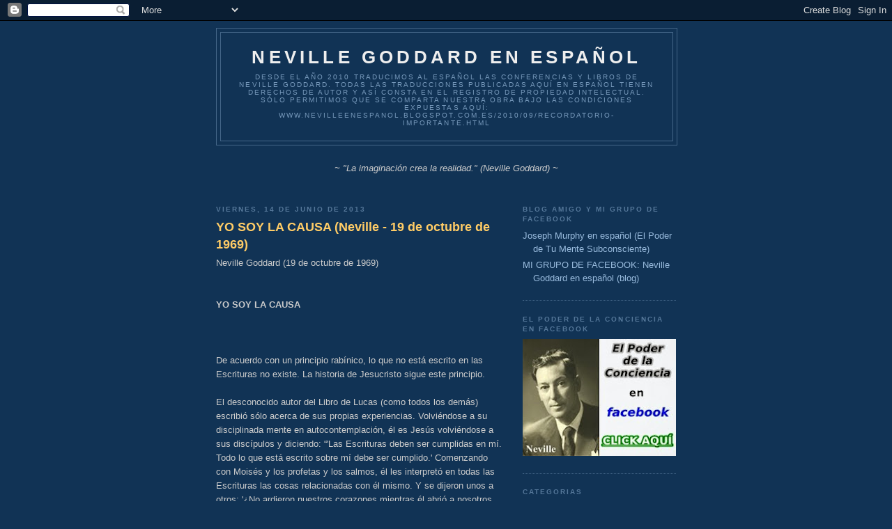

--- FILE ---
content_type: text/html; charset=UTF-8
request_url: https://nevilleenespanol.blogspot.com/2013/06/
body_size: 24731
content:
<!DOCTYPE html>
<html dir='ltr'>
<head>
<link href='https://www.blogger.com/static/v1/widgets/2944754296-widget_css_bundle.css' rel='stylesheet' type='text/css'/>
<meta content='text/html; charset=UTF-8' http-equiv='Content-Type'/>
<meta content='blogger' name='generator'/>
<link href='https://nevilleenespanol.blogspot.com/favicon.ico' rel='icon' type='image/x-icon'/>
<link href='https://nevilleenespanol.blogspot.com/2013/06/' rel='canonical'/>
<link rel="alternate" type="application/atom+xml" title="Neville Goddard en español - Atom" href="https://nevilleenespanol.blogspot.com/feeds/posts/default" />
<link rel="alternate" type="application/rss+xml" title="Neville Goddard en español - RSS" href="https://nevilleenespanol.blogspot.com/feeds/posts/default?alt=rss" />
<link rel="service.post" type="application/atom+xml" title="Neville Goddard en español - Atom" href="https://www.blogger.com/feeds/4838277289821400616/posts/default" />
<!--Can't find substitution for tag [blog.ieCssRetrofitLinks]-->
<meta content='Conferencias y libros traducidos al español de Neville Goddard en español blog y videos de YouTube de Neville Goddard en español. fe fortuna' name='description'/>
<meta content='https://nevilleenespanol.blogspot.com/2013/06/' property='og:url'/>
<meta content='Neville Goddard en español' property='og:title'/>
<meta content='Conferencias y libros traducidos al español de Neville Goddard en español blog y videos de YouTube de Neville Goddard en español. fe fortuna' property='og:description'/>
<title>Neville Goddard en español: junio 2013</title>
<style id='page-skin-1' type='text/css'><!--
/*
-----------------------------------------------
Blogger Template Style
Name:     Minima Blue
Date:     26 Feb 2004
Updated by: Blogger Team
----------------------------------------------- */
/* Use this with templates/template-twocol.html */
body {
background:#113355;
margin:0;
color:#cccccc;
font:x-small "Trebuchet MS", Trebuchet, Verdana, Sans-Serif;
font-size/* */:/**/small;
font-size: /**/small;
text-align: center;
}
a:link {
color:#99bbdd;
text-decoration:none;
}
a:visited {
color:#aa77aa;
text-decoration:none;
}
a:hover {
color:#ffcc66;
text-decoration:underline;
}
a img {
border-width:0;
}
/* Header
-----------------------------------------------
*/
#header-wrapper {
width:660px;
margin:0 auto 10px;
border:1px solid #446688;
}
#header-inner {
background-position: center;
margin-left: auto;
margin-right: auto;
}
#header {
margin: 5px;
border: 1px solid #446688;
text-align: center;
color:#eeeeee;
}
#header h1 {
margin:5px 5px 0;
padding:15px 20px .25em;
line-height:1.2em;
text-transform:uppercase;
letter-spacing:.2em;
font: normal bold 200% 'Trebuchet MS',Trebuchet,Verdana,Sans-serif;
}
#header a {
color:#eeeeee;
text-decoration:none;
}
#header a:hover {
color:#eeeeee;
}
#header .description {
margin:0 5px 5px;
padding:0 20px 15px;
max-width:700px;
text-transform:uppercase;
letter-spacing:.2em;
line-height: 1.4em;
font: normal normal 78% 'Trebuchet MS', Trebuchet, Verdana, Sans-serif;
color: #7799bb;
}
#header img {
margin-left: auto;
margin-right: auto;
}
/* Outer-Wrapper
----------------------------------------------- */
#outer-wrapper {
width: 660px;
margin:0 auto;
padding:10px;
text-align:left;
font: normal normal 100% 'Trebuchet MS',Trebuchet,Verdana,Sans-serif;
}
#main-wrapper {
width: 410px;
float: left;
word-wrap: break-word; /* fix for long text breaking sidebar float in IE */
overflow: hidden;     /* fix for long non-text content breaking IE sidebar float */
}
#sidebar-wrapper {
width: 220px;
float: right;
word-wrap: break-word; /* fix for long text breaking sidebar float in IE */
overflow: hidden;     /* fix for long non-text content breaking IE sidebar float */
}
/* Headings
----------------------------------------------- */
h2 {
margin:1.5em 0 .75em;
font:normal bold 78% 'Trebuchet MS',Trebuchet,Arial,Verdana,Sans-serif;
line-height: 1.4em;
text-transform:uppercase;
letter-spacing:.2em;
color:#557799;
}
/* Posts
-----------------------------------------------
*/
h2.date-header {
margin:1.5em 0 .5em;
}
.post {
margin:.5em 0 1.5em;
border-bottom:1px dotted #446688;
padding-bottom:1.5em;
}
.post h3 {
margin:.25em 0 0;
padding:0 0 4px;
font-size:140%;
font-weight:normal;
line-height:1.4em;
color:#ffcc66;
}
.post h3 a, .post h3 a:visited, .post h3 strong {
display:block;
text-decoration:none;
color:#ffcc66;
font-weight:bold;
}
.post h3 strong, .post h3 a:hover {
color:#cccccc;
}
.post-body {
margin:0 0 .75em;
line-height:1.6em;
}
.post-body blockquote {
line-height:1.3em;
}
.post-footer {
margin: .75em 0;
color:#557799;
text-transform:uppercase;
letter-spacing:.1em;
font: normal normal 78% 'Trebuchet MS', Trebuchet, Verdana, Sans-serif;
line-height: 1.4em;
}
.comment-link {
margin-left:.6em;
}
.post img, table.tr-caption-container {
padding:4px;
border:1px solid #446688;
}
.tr-caption-container img {
border: none;
padding: 0;
}
.post blockquote {
margin:1em 20px;
}
.post blockquote p {
margin:.75em 0;
}
/* Comments
----------------------------------------------- */
#comments h4 {
margin:1em 0;
font-weight: bold;
line-height: 1.4em;
text-transform:uppercase;
letter-spacing:.2em;
color: #557799;
}
#comments-block {
margin:1em 0 1.5em;
line-height:1.6em;
}
#comments-block .comment-author {
margin:.5em 0;
}
#comments-block .comment-body {
margin:.25em 0 0;
}
#comments-block .comment-footer {
margin:-.25em 0 2em;
line-height: 1.4em;
text-transform:uppercase;
letter-spacing:.1em;
}
#comments-block .comment-body p {
margin:0 0 .75em;
}
.deleted-comment {
font-style:italic;
color:gray;
}
.feed-links {
clear: both;
line-height: 2.5em;
}
#blog-pager-newer-link {
float: left;
}
#blog-pager-older-link {
float: right;
}
#blog-pager {
text-align: center;
}
/* Sidebar Content
----------------------------------------------- */
.sidebar {
color: #cccccc;
line-height: 1.5em;
}
.sidebar ul {
list-style:none;
margin:0 0 0;
padding:0 0 0;
}
.sidebar li {
margin:0;
padding-top:0;
padding-right:0;
padding-bottom:.25em;
padding-left:15px;
text-indent:-15px;
line-height:1.5em;
}
.sidebar .widget, .main .widget {
border-bottom:1px dotted #446688;
margin:0 0 1.5em;
padding:0 0 1.5em;
}
.main .Blog {
border-bottom-width: 0;
}
/* Profile
----------------------------------------------- */
.profile-img {
float: left;
margin-top: 0;
margin-right: 5px;
margin-bottom: 5px;
margin-left: 0;
padding: 4px;
border: 1px solid #446688;
}
.profile-data {
margin:0;
text-transform:uppercase;
letter-spacing:.1em;
font: normal normal 78% 'Trebuchet MS', Trebuchet, Verdana, Sans-serif;
color: #557799;
font-weight: bold;
line-height: 1.6em;
}
.profile-datablock {
margin:.5em 0 .5em;
}
.profile-textblock {
margin: 0.5em 0;
line-height: 1.6em;
}
.profile-link {
font: normal normal 78% 'Trebuchet MS', Trebuchet, Verdana, Sans-serif;
text-transform: uppercase;
letter-spacing: .1em;
}
/* Footer
----------------------------------------------- */
#footer {
width:660px;
clear:both;
margin:0 auto;
padding-top:15px;
line-height: 1.6em;
text-transform:uppercase;
letter-spacing:.1em;
text-align: center;
}

--></style>
<link href='https://www.blogger.com/dyn-css/authorization.css?targetBlogID=4838277289821400616&amp;zx=4ebca6ca-691f-42db-8bd6-6e42c74e3647' media='none' onload='if(media!=&#39;all&#39;)media=&#39;all&#39;' rel='stylesheet'/><noscript><link href='https://www.blogger.com/dyn-css/authorization.css?targetBlogID=4838277289821400616&amp;zx=4ebca6ca-691f-42db-8bd6-6e42c74e3647' rel='stylesheet'/></noscript>
<meta name='google-adsense-platform-account' content='ca-host-pub-1556223355139109'/>
<meta name='google-adsense-platform-domain' content='blogspot.com'/>

</head>
<body>
<div class='navbar section' id='navbar'><div class='widget Navbar' data-version='1' id='Navbar1'><script type="text/javascript">
    function setAttributeOnload(object, attribute, val) {
      if(window.addEventListener) {
        window.addEventListener('load',
          function(){ object[attribute] = val; }, false);
      } else {
        window.attachEvent('onload', function(){ object[attribute] = val; });
      }
    }
  </script>
<div id="navbar-iframe-container"></div>
<script type="text/javascript" src="https://apis.google.com/js/platform.js"></script>
<script type="text/javascript">
      gapi.load("gapi.iframes:gapi.iframes.style.bubble", function() {
        if (gapi.iframes && gapi.iframes.getContext) {
          gapi.iframes.getContext().openChild({
              url: 'https://www.blogger.com/navbar/4838277289821400616?origin\x3dhttps://nevilleenespanol.blogspot.com',
              where: document.getElementById("navbar-iframe-container"),
              id: "navbar-iframe"
          });
        }
      });
    </script><script type="text/javascript">
(function() {
var script = document.createElement('script');
script.type = 'text/javascript';
script.src = '//pagead2.googlesyndication.com/pagead/js/google_top_exp.js';
var head = document.getElementsByTagName('head')[0];
if (head) {
head.appendChild(script);
}})();
</script>
</div></div>
<div id='outer-wrapper'><div id='wrap2'>
<!-- skip links for text browsers -->
<span id='skiplinks' style='display:none;'>
<a href='#main'>skip to main </a> |
      <a href='#sidebar'>skip to sidebar</a>
</span>
<div id='header-wrapper'>
<div class='header section' id='header'><div class='widget Header' data-version='1' id='Header1'>
<div id='header-inner'>
<div class='titlewrapper'>
<h1 class='title'>
<a href='https://nevilleenespanol.blogspot.com/'>
Neville Goddard en español
</a>
</h1>
</div>
<div class='descriptionwrapper'>
<p class='description'><span>Desde el año 2010 traducimos al español las conferencias y libros de Neville Goddard. Todas las traducciones publicadas aquí en español tienen derechos de autor y así consta en el Registro de Propiedad Intelectual. Sólo permitimos que se comparta nuestra obra bajo las condiciones expuestas aquí: www.nevilleenespanol.blogspot.com.es/2010/09/recordatorio-importante.html</span></p>
</div>
</div>
</div></div>
</div>
<div id='content-wrapper'>
<div id='crosscol-wrapper' style='text-align:center'>
<div class='crosscol section' id='crosscol'><div class='widget Text' data-version='1' id='Text1'>
<div class='widget-content'>
<em></em><br/><em style="font-style: italic;">~ </em><em style="font-style: italic;">"La imaginación crea la realidad." </em><em style="font-style: italic;"></em><em style="font-style: italic;">(Neville Goddard</em><span style="font-style: italic;">) </span><em style="font-style: italic;">~</em><em style="font-style: italic;"></em><br/><br/><br/>
</div>
<div class='clear'></div>
</div></div>
</div>
<div id='main-wrapper'>
<div class='main section' id='main'><div class='widget Blog' data-version='1' id='Blog1'>
<div class='blog-posts hfeed'>

          <div class="date-outer">
        
<h2 class='date-header'><span>viernes, 14 de junio de 2013</span></h2>

          <div class="date-posts">
        
<div class='post-outer'>
<div class='post hentry uncustomized-post-template' itemprop='blogPost' itemscope='itemscope' itemtype='http://schema.org/BlogPosting'>
<meta content='4838277289821400616' itemprop='blogId'/>
<meta content='1423774753126861086' itemprop='postId'/>
<a name='1423774753126861086'></a>
<h3 class='post-title entry-title' itemprop='name'>
<a href='https://nevilleenespanol.blogspot.com/2013/06/yo-soy-la-causa-neville-19-de-octubre.html'>YO SOY LA CAUSA (Neville - 19 de octubre de 1969)</a>
</h3>
<div class='post-header'>
<div class='post-header-line-1'></div>
</div>
<div class='post-body entry-content' id='post-body-1423774753126861086' itemprop='articleBody'>
<div style="margin-bottom: 0cm;">
<span style="font-family: Arial, sans-serif;">Neville
Goddard (19 de octubre de 1969)</span></div>
<div style="font-weight: normal; margin-bottom: 0cm;">
<br /></div>
<div style="font-weight: normal; margin-bottom: 0cm;">
<br /></div>
<div style="margin-bottom: 0cm;">
<span style="font-family: Arial, sans-serif;"><b>YO
SOY LA CAUSA</b><br /><br /><br /><br />De acuerdo con un principio rabínico,
lo que no está escrito en las Escrituras no existe. La historia de
Jesucristo sigue este principio.<br /><br />El desconocido autor del
Libro de Lucas (como todos los demás) escribió sólo acerca de sus
propias experiencias. Volviéndose a su disciplinada mente en
autocontemplación, él es Jesús volviéndose a sus discípulos y
diciendo: &#8220;'Las Escrituras deben ser cumplidas en mí. Todo lo que
está escrito sobre mí debe ser cumplido.' Comenzando con Moisés y
los profetas y los salmos, él les interpretó en todas las
Escrituras las cosas relacionadas con él mismo. Y se dijeron unos a
otros: '&#191;No ardieron nuestros corazones mientras él abrió a
nosotros las Escrituras?' Entonces él les dijo: 'Todo lo escrito
sobre mí en la ley de Moisés y los profetas y los salmos debe ser
cumplido.' Luego él abrió sus mentes para entender las Escrituras.&#8221;
Lucas está hablando del Cristo en tí, pues cualquier Cristo que
venga de fuera es un falso Cristo, enseñado por falsos
maestros.<br /><br />Pedro nos dice: &#8220;Burladores vendrán en los
últimos días burlándose y diciendo: '&#191;Dónde está la promesa de
su venida? Siempre desde que los padres cayeron dormidos, todas las
cosas han continuado como eran desde el principio de la creación.'&#8221;
Ciertamente lo hacen. Corrupción, guerra, política sucia, pobreza &#8211;
lo que sea, todo continuará por siempre en esta era; así que no
busques señales de su venida en el mundo externo, ya que esta era
continuará produciendo pobreza, corrupción, guerra y cosas
desagradables. Pero cuando Cristo viene es como un ladrón en la
noche. Cuando tú menos lo esperas, Cristo despierta dentro de tí
para revelarte a ti mismo.<br /><br />&#8220;De muchos y variados modos Dios
habló desde la antigüedad a nuestros padres por los profetas, pero
en estos últimos días Él nos ha hablado por su Hijo&#8221;, pues
cuando el Hijo aparece él revela a Dios como su Padre. Hasta que el
Hijo de Dios se revela en el Hombre, el Hombre busca en el exterior
para descubrir cómo las cosas son hechas, pero él no puede
encontrar al Hacedor. Nuestro mundo es obra de Dios, como se nos dice
en el salmo 19: &#8220;Los cielos proclaman la gloria de Dios y el
firmamento anuncia su obra.&#8221; Nuestros científicos han descubierto
cómo ir a la luna, desde la cual regresaron con tierra. Luego la
analizaron y descubrieron que estaba muerta. No importa dónde el
hombre vaya, él descubrirá que todo está muerto, pues la obra de
Dios está aquí y sólo aquí. Pero, no importa cuánto su obra sea
analizada, no revelará a su hacedor.<br /><br />Hoy tres de nuestros
ciudadanos recibieron el Premio Nobel por su gran trabajo al tratar
de analizar esta maravillosa tierra nuestra. Ellos encontrarán
muchas cosas maravillosas sobre ella, pero nunca encontrarán a su
hacedor. Él viene sólo cuando el individuo encuentra al Hijo, pues
es el Hijo de Dios quien revela a su hacedor. Yo te digo: la Biblia
es toda sobre ti. Es tu propia biografía espiritual personal. Cada
hijo nacido de mujer está recogido en la Biblia &#8211; no como John
Brown o Mary Smith &#8211; sino como Jesucristo; pues Él es el verdadero
ser del niño, y el Antiguo Testamento es un proyecto profético de
su vida.<br /><br />Cuando tú lees el capítulo 9 de Isaías, puedes
preguntarte de qué trata todo, pero yo puedo decirte que nada podría
ser más cierto. Escucha cuidadosamente: &#8220;Nos ha nacido un niño,
un hijo nos ha sido dado; y el gobierno estará sobre su hombro y su
nombre será llamado 'Consejero Maravilloso, Dios Poderoso, Padre
Eterno, Príncipe de la Paz.&#8221; Estas revelaciones no vienen en el
orden que los profetas las recogieron (o algunos escribas cambiaron),
pero los nombres son ciertos y son revelados en perfecto orden.<br /><br />El
primer nombre que se te dio cuando caíste dormido fue &#8220;El
Shaddai&#8221;, que significa &#8220;Dios Todopoderoso o Poderoso Dios&#8221;.
&#161;Pero un día tú despertarás! Ahora completamente individualizado,
sentirás una vibración tan grande que pensarás que vas a morir;
pero lejos de morir, la vibración te despertará de tu largo, largo
sueño. Despertarás dentro de ti mismo para descubrir que has sido
sepultado ahí durante innumerables siglos. Puedes no saber cómo
llegaste ahí y por qué, pero yo te diré: tú viniste
voluntariamente. Nadie tomó tu vida, la pusiste tú mismo.<br /><br />Tú
tienes el poder para ponerla y el poder para levantarla de nuevo. Tú
deliberadamente entraste en el cráneo humano y te pusiste tú mismo
para soñar el sueño de la vida. Los místicos afirman que tú has
estado soñando ahí durante 6000 años. Yo no he tenido ninguna
visión para apoyar tal intervalo de tiempo, pero puedo decir que
cuando me sucedió a mí sentí como si hubiera estado sepultado por
innumerables eras. Por un momento me pregunté cómo llegué ahí, y
luego recordé las Escrituras: &#8220;Él no está muerto, sino dormido,
yo voy a despertarle.&#8221; Un día tú también oirás la voz del Hijo
de Dios y despertarás de tu sueño de muerte, pues cuando Dios envíe
a su Hijo a tu corazón gritando &#8220;Padre&#8221;, tú lo oirás y
despertarás de tu largo sueño autoimpuesto.<br /><br />Requiere un
enorme poder que Dios Poderoso se agite y despierte para encontrar el
símbolo de su nacimiento como el de un niño. Tú puedes pensar que
el niño que ha nacido y el hijo que es dado es uno y el mismo, pero
no lo son. El hijo aparece 139 días después. Es él quien te revela
como Dios, el Hacedor y creador de todo ello. Antes de ese momento en
el tiempo tú &#8211; como un científico &#8211; buscas fuera de ti mismo la
causa de toda vida, pero cuando David &#8211; el único hijo engendrado
de Dios &#8211; viene de dentro y te llama Padre, tú has encontrado la
causa. Y cuando tu hijo te revela como el Padre, la causa de toda
vida, tú llevarás el nombre de Padre Eterno.<br /><br />Ahora, la
tercera gran revelación es la de Consejero Maravilloso. Y en las
Escrituras el Consejero Maravilloso es asociado con una serpiente.
Referida como la más sabia de todas las creaciones de Dios, fue la
serpiente quien sugirió comer del árbol del conocimiento. Y cuando
se le dijo que él moriría, la serpiente dijo: &#8220;No, tú
verdaderamente no morirás. Pues Dios sabe que cuando tú comas de él
tus ojos se abrirán y tú serás como Dios, conociendo el bien y el
mal.&#8221; El Consejero Maravilloso no mintió, pues creyendo ser tú,
experimentó la muerte pero realmente no murió.<br /><br />Aún cuando
partimos de este mundo y parece que morimos, no lo hacemos. En su
lugar somos restituidos a la vida en un mundo como éste, para
continuar nuestro viaje por innumerables siglos.<br /><br />Ahora, en el
mismo capítulo 3 del Génesis, el Señor dijo a los dioses: &#8220;He
aquí que el hombre se ha hecho como uno de nosotros, conociendo el
bien y el mal&#8221;, como la serpiente dijo que sería. Sólo viniendo a
este mundo de experiencia puedes tú comer del árbol del
conocimiento del bien y del mal y hacerte como los dioses. Así vemos
que el tercer título, Consejero Maravilloso, tiene mucho que ver con
la serpiente. Se nos dijo que: &#8220;Nadie asciende al cielo sino el que
desciende del cielo, el hijo del hombre; y como Moisés levantó a la
serpiente en el desierto, así debe el hijo del hombre ser
levantado.&#8221; Cuando tú lees estas palabras, no tienen sentido; pero
cuando las experimentas &#8211; y tú lo harás &#8211; el tercer título de
Consejero Maravilloso te es conferido a tí.<br /><br />Tus ojos se
abrirán entonces, y tú conocerás el bien y el mal por experiencia.
Tú sabrás que no morirás, sino que regresarás al estado celestial
del que tú &#8211; el hijo del hombre &#8211; descendió. Y tú ascenderás
como una serpiente incandescente.<br /><br />Ahora, la serpiente de las
Escrituras es descrita en el capítulo 6 del Libro de Isaías como el
serafín que rodea el trono de Dios. El serafín es [sic], por
definición, un ser incandescente con rostro humano, voz humana y
manos humanas. Isaías le da seis alas: dos para cubrir su rostro,
para cubrir sus pies (que es un eufemismo para sus órganos
creativos) y él vuela con dos; pero más allá de eso, este ser
celestial, la más sabia de todas las creaciones de Dios, no es
descrito. Esta es vuestra verdadera identidad, pues vosotros sois los
dioses que bajaron.<br /><br />Tú no eres ninguna pequeña ameba que
salió del lodo; tú viniste del cielo y te vaciaste de todo lo que
eras a fin de asumir las limitaciones y las debilidades de la carne
humana. Tú no estás aparentando que eres hombre; tú te convertiste
en hombre asumiendo la pobreza, aunque eras rico. Tú asumiste la
debilidad, aunque eras fuerte. Tú &#8211; un ser infinito &#8211; asumiste
todas esas cosas para su experiencia. El mundo entero proclama tu
gloria, pero sólo aquí en esta pequeña tierra esta maravillosa
obra es revelada.<br /><br />Antes de que viniéramos aquí éramos
hermanos, y un día despertaremos y regresaremos a nuestra hermandad
como Dios Padre, el cual requiere de todos los hermanos para
formarse.<br /><br />Ahora el cuarto título, Príncipe de la Paz, es
enviado en forma de una paloma. Esto no te sucede físicamente a ti,
y cuando sucede tú eres el único que lo sabe. Lee el primer
capítulo, versículo 10, del Evangelio de Marcos cuidadosamente, y
verás que sólo aquel sobre quien la paloma desciende fue consciente
de ello: &#8220;Cuando él salió del agua, inmediatamente vio abrirse
los cielos y el Espíritu descendió sobre él como una paloma.&#8221; Tú
estás destinado a tener esta experiencia cuando el cuarto título,
el Príncipe de la Paz, te es conferido. Tú llevarás los cuatro
títulos, y haciéndolo así cumplirás las Escrituras. Habiéndolo
predicho tú vienes a cumplirlo dentro de tí mismo.<br /><br />El
testimonio de Jesús es el espíritu de la profecía, y el nombre por
el que es llamado es la Palabra de Dios. Él es la palabra de Dios
que no puede volver a Dios vacía, sino que debe ser cumplida para lo
que él la destinó y prosperar en la cosa para la que fue enviada.
Tú eres la palabra de Dios que era en el principio. Tú estabas no
sólo con Dios, tú eras Dios. Luego te fragmentaste en muchos hijos,
y se requiere de todos los hijos para formar al Padre.<br /><br />Tú
viniste a este mundo para experimentar sus horrores, no para
cambiarlos. Nuestros políticos prometen eliminar la guerra y la
pobreza, sin embargo admiten que han vendido más de 13 mil millones
de dólares en armas convencionales a naciones dominadas por la
pobreza, al igual que el mundo comunista. Nuestros políticos han
obligado a los países que no pueden alimentarse por sí mismos a
comprar lo que nosotros estamos fabricando.<br /><br />Luego, con una
mirada piadosa, piden a la gente que firme papeles para detener la
guerra. Pero tú no puedes detenerla. Este mundo nunca intentó ser
distinto de lo que es: un mundo de pobreza, un mundo de guerra, un
mundo de política sucia, un mundo de corrupción. Simplemente lee
los periódicos y verás lo que está teniendo lugar en las altas
esferas. Tú no vas a cambiarlo; seguirá y seguirá porque la
historia de Cristo es de redención. Él se redime a si mismo
levantándose de este mundo en un movimiento en espiral.<br /><br />Este
mundo está basado en un principio circular que se repite una y otra
vez, mientras la redención está basada en un principio en espiral.
Rompiendo la rueda de la recurrencia, uno se mueve en un movimiento
en espiral &#8211; como el serafín &#8211; y es redimido. Se nos dijo que:
&#8220;Como la luminosidad brilla del este al oeste así será la venida
del hijo del hombre.&#8221;<br /><br />La gente está buscando que la
luminosidad se encienda en el exterior, pero se enciende dentro. Tu
cabeza es el Monte de los Olivos, y tu cuerpo es ese que es escindido
de este a oeste. Una mitad se mueve al norte y una mitad se mueve al
sur, dejando un gran valle. En la base de tu columna verás una
laguna de palpitante luz líquida dorada que es la sangre de Dios.
Fundiéndote con ella, asciendes a tu cráneo como una serpiente
incandescente y tu cráneo reverbera como un trueno.<br /><br />Yo te
estoy contando lo que tú vas a experimentar, puedas aceptarlo o no y
yo sé que nunca lo refutarás. Yo te he despertado, momentáneamente,
pero tú puedes volver a caer dormido otra vez y continuar tu sueño,
del cual tú eres su único autor. Es muy fácil ser atrapado en la
realidad que tú, tú mismo, estás haciendo, incluso aunque lo que
veas pueda asustarte.<br /><br />Puedes tener muchos horrores en tu sueño
y creer que lo que estás viendo es una realidad fuera de ti mismo y
más allá de tu control, pero sólo tú estás escribiendo el guión.
&#191;No has tenido un sueño donde te asustabas mortalmente, no sabiendo
que tú eras su causa? Lo mismo está ocurriendo en el sueño
despierto, pero el hombre no sabe que esto también es un sueño,
hasta que él despierte de él de la manera que yo te he
contado.<br /><br />Una noche cuando duermas algo te despertará, y
despertarás para encontrarte en tu cráneo. Tú sabes que es tu
sepultura, donde sólo los muertos son colocados; pero tú sabes que
estás muy vivo. Alguien debe haber pensado tu muerte para haberte
colocado ahí, o puedes haber entrado en el lugar voluntariamente y
haber caído dormido hasta tal profundidad que los demás pensaban
que estabas muerto. Pero cuando el tiempo se cumplió tú oíste el
grito del hijo de Dios que te despertó, y cuando sales de esa tumba
naces desde arriba. Esto es esencial, pues a menos que tu nazcas
desde arriba tú no puedes entrar en el reino de Dios.<br /><br />Todo el
mundo está en este mundo porque ha nacido desde abajo (desde el
útero de la mujer), pero mientras está aquí debe nacer desde
arriba (desde el cráneo). Ese que sale no tiene madre, ni padre, ni
comienzo de los días o final de los días; pues ese que nace desde
el cráneo es consciente de ser el hacedor de todo. Tú descubrirás
esta gran verdad sólo cuando el Hijo de Dios esté ante ti y te
revele a ti mismo.<br /><br />Este diminuto planeta parece sólo una mota
cuando es visto desde el espacio exterior, sin embargo es tan
importante; pues sólo aquí puede este experimento biológico, que
expande el poder y la sabiduría de Dios, ser acunado. Sin este
mundo, Dios no podría crecer en sabiduría. Él se estancaría si no
pudiera expandirse más allá de lo que es. Dios es una siempre
creciente iluminación, un siempre creciente poder creativo, una
siempre creciente sabiduría y &#8211; por razón de esta única pequeña
mota llamada tierra, donde Él viste esos simples ropajes de
mortandad &#8211; Dios está manteniendo la promesa que se hizo a si
mismo: despertar dentro de si mismo y cumplir el papel recogido en
las Escrituras.<br /><br />La historia de Cristo no es la que el mundo
está contando. Él no va a cambiar el mundo. La generación de
mañana puede pensar que ella será diferente, pero la pobreza
existirá entonces como existe ahora. Habrá cambios en la pasión y
finalmente regresarán a lo que eran. Es como una rueda. Es un
principio circular donde nada cambia. El individuo cambia sólo
cuando él deja la rueda en un movimiento en espiral, y entonces es
cuando es redimido. Él regresa al mundo del que vino, mejorado por
razón de su experiencia de muerte en este mundo llamado tierra.<br /><br />El
principio de los rabinos es cierto, así que repitámoslo: Lo que no
está escrito en las Escrituras no existe. Los presidentes, reyes y
dictadores del mundo no están recogidos en las Escrituras, por lo
tanto no existen. Ellos son solamente papeles que Dios está
interpretando mientras Él pasa a través de estados. El papel de un
presidente, un rey o un dictador es un estado, y cuando se entra en
él, es animado. Parece tan real para su ocupante y para aquellos que
lo observan, pero es sólo un estado.<br /><br />Tú puedes interpretar
cualquier papel &#8211; sea un rico o un pobre, un mendigo o un ladrón,
conocido o desconocido &#8211; una vez que tú sabes que son sólo
papeles, sólo estados de conciencia. Pero si no sabes esto, y no
estás dispuesto a abandonar tu estado presente, permanecerás ahí,
mirando a tu deseo y no desde él. Tú puedes convertirte en lo que
quieras ser en un abrir y cerrar de ojos por el simple acto de la
asunción.<br /><br />Y el día que te atrevas a permanecer fiel a tu
asunción, comenzará a exteriorizarse. Y cuando lo haga tú puedes
volver a dormir, igual que haces en tus sueños nocturnos.
Volviéndote poseído por el sueño que tú creaste en tu sueño,
observas tu propia creación; y si es un sueño noble, puedes
volverte tan envanecido en tu propio concepto que olvides a su
creador. O puedes crear algo innoble y volverte tan inmerso en ello
que creas en su realidad. Cualquier cosa puede ser creada por una
mera asunción. Cuando yo me atreví a asumir que era el hombre que
yo quería ser, no lo comenté con los demás; yo simplemente
persistí en mi asunción y la observé solidificarse en un hecho.
Ese acto persistente me enseñó que este mundo era un sueño.<br /><br />Mi
hermano mayor a los 18 años no tenía dinero ni proyecto de
obtenerlo. Pero él tenía un sueño. Él soñaba con poseer un
edificio que alojara el negocio familiar. Dos veces al día, en su
camino al trabajo y de vuelta, él se detenía frente a un edificio
que ocupaba un bloque entero en la zona más amplia de la calle
principal, y ahí imaginaba ver las palabras &#8220;Goddard e Hijos&#8221; en
su marquesina.<br /><br />Él persistió en este acto durante dos años,
cuando un día un completo extraño compró el edificio para la
familia, confiando que lo pagarían en un periodo de diez años. Ese
edificio, que se convirtió en la base del crecimiento de nuestra
familia, comenzó en la imaginación de mi hermano. No teniendo nada
en el exterior con que contar, mi hermano tuvo las agallas para
imaginar y creer que su imaginación crearía su realidad. Hoy día
no pienso que pudieras comprárselo a la familia con múltiples
millones, porque su negocio en bruto excedió el año pasado los 30
millones $.<br /><br />Haz como hizo mi hermano y descubre la profundidad
de Dios en tí. Pon a prueba tu imaginación, pues no hay otro Dios.
Si la pones a prueba y descubres que es Él quien crea todas las
cosas produciendo una prueba tangible de su realidad en lo que
hiciste, entonces nadie será capaz de convencerte de que lo que
sucedió fue una coincidencia.<br /><br />Mi hermano vivía por y
construyó su fortuna sobre la base de la imaginación. Por supuesto,
habiendo creado tan vasta empresa, él puede irse a dormir y creer
que sus mil empleados son la causa de su increíble riqueza. Todos
nosotros estamos inclinados a olvidar que somos los hacedores de todo
lo que está sucediendo, y &#8211; olvidándolo &#8211; culpamos a nuestro
sueño. El mundo eres tú mismo exteriorizado; pero es tan fácil
colocar la culpa en un aspecto exteriorizado de uno mismo en vez de
en tí, el hacedor del sueño.<br /><br />Aprende a utilizar tu
imaginación conscientemente, pues no te fallará en este nivel o en
el más alto nivel. Pero tú no puedes partir de este mundo cambiando
tus pensamientos. Sucederá en la plenitud del tiempo, cuando el
Padre en tí que cayó dormido comience a removerse. Entonces Él te
despierta, y cuando lo hace, tú &#8211; Dios Poderoso &#8211; recibirás el
nombre y llevarás los especiales poderes de Padre Eterno, Consejero
Maravilloso y Príncipe de la Paz. Y tu reino ahí no tendrá fin,
pues sabrás que tú mismo eres el Jesucristo que los hombres adoran
externamente.<br /><br />Los ministros de este mundo están hablando de
Su venida, tratando de interpretar señales en el exterior. Pero yo
te digo, Jesús no viene al final de la historia humana, pues Él
viene individualmente. Esta noche uno de vosotros podría
experimentar su venida. Nadie lo sabe sino el Padre en ti. Desde que
el Padre cayó dormido, todas las cosas han continuado como eran
desde el principio de la creación. Así que no busques ningún
cambio en el exterior.<br /><br />Cuando los políticos prometen cambio,
no discutas; sonríe, ya que lo hacen a través de los siglos,
sabiendo que no van a cambiar nada. El mundo está hecho de infinitos
estados en los que el hombre cae involuntariamente &#8211; o
deliberadamente, como mi hermano hizo. Él era un chico pobre que
deliberadamente se movió al estado de riqueza. No sabiendo cómo iba
a suceder, él simplemente persistió en su asunción y se
materializó en hecho.<br /><br />&#191;Te gusta lo que el espejo te refleja
y tu escenario te dice? Si no es con lo que te gustaría vivir, no lo
aceptes. En cambio, mira en el espejo de tu mente y asume que eres lo
que te gustaría ser. Declarando que tú lo eres ya, no mires hacia
otro lado y olvides la imagen reflejada ahí, sino persiste en tu
asunción. Vive con esa conciencia mañana, tarde y noche como si
fuera cierto, y ningún poder puede impedirte experimentar su
verdad.<br /><br />Este es un mundo de efectos, como se nos dice en el
Libro de Santiago. Si miras en el espejo y, viéndote a tí mismo,
miras a otra parte y olvidas a qué clase de hombre quieres
parecerte, continuarás perpetuando tu desagradable estado. Pero si
miras en el espejo de tu mente y &#8211; viendo lo que tú deseas ver,
continúas pensando desde ese estado, lo verás reflejarse en tu
mundo. Luego un día partirás del mundo y regresarás al mundo del
que descendiste, pues tú eres el Elohim, el Dios del que se habla en
las Escrituras.<br /><br />No tengas miedo de reclamar tu derecho de
nacimiento. Un Dios fuera nunca existió; por lo tanto, no hagas
mezquinas imágenes de Él y las pegues en tu pared para adorarlo.
&#191;Hay alguna cruz o imagen de Jesucristo en el mundo que no haya sido
hecha por un hombre?<br /><br />No hay descripción de una persona
llamada Jesucristo, sin embargo hay innumerables retratos de Él por
todo el mundo cristiano y la gente se inclina ante lo que está hecho
por manos humanas. Lee el Salmo 115 y ve lo que el salmista dijo
sobre cualquier imagen ante la que se inclinan como algún poder que
puede ayudar o impedir: &#8220;Ellos tienen bocas, pero no hablan; ojos,
pero no ven. Ellos tienen oídos, pero no oyen; narices, pero no
huelen. Ellos tienen manos, pero no sienten; pies, pero no andan; y
no hacen salir ningún sonido de su garganta. Aquellos que los hacen
son como ellos; así son todos los que confían en ellos.&#8221; Si
alguien dijera: &#8220;Mira, ahí está él, o aquí está él&#8221;, no le
creas, pues cuando el Padre de toda vida aparezca, &#161;tú le conocerás
porque serás uno con él!<br /><br />La Biblia es toda sobre tí, y tú
estás aquí en la imagen final para cumplir lo que tú dictaste
antes de que vinieras. Los profetas que tú inspirastes fueron sólo
órganos de revelación. Y el Hijo de Dios, por su misma naturaleza,
revela a Dios como su Padre. Así que cuando el único hijo
engendrado de Dios esté ante ti y te revele como su Padre, &#191;no eres
tú Dios Padre? Esto lo sé por experiencia personal. No estoy
especulando. No estoy teorizando. No lo oí de un hombre, ni me fue
enseñado.<br /><br />Como Pablo, vino a través de una revelación del
verdadero significado de Jesucristo. Está todo en las Escrituras y
cada uno lo experimentará. Y cuando nos quitemos estos ropajes y nos
elevemos, tú y yo &#8211; como los hermanos que han regresado &#8211;
estaremos en un estado de éxtasis, pues todos nosotros tendremos el
mismo hijo. Si tu hijo es mi hijo, y nuestro hijo es su hijo, &#191;no
somos un padre? No hay múltiples hijos &#8211; sólo uno. Estamos todos
individualizados. Nunca perderemos nuestra individualidad; sin
embargo somos uno en espíritu porque tenemos el único hijo; por
tanto somos hermanos que colectivamente formamos a Dios Padre.<br /><br />Las
Escrituras están basadas en el principio que el Verdadero Hombre
viene aquí a cumplir. Todo lo que se dijo sobre el Verdadero tú en
la ley de Moisés y los profetas y en los salmos debe y será
cumplido. Es mi placer y mi privilegio abrir tu mente para puedas
entender las Escrituras. Eso es todo lo que yo estoy aquí para
decirte. Pero realmente tú nunca entenderás mis palabras hasta que
las experimentes; y lo harás.<br /><br />No hay aristocracia de
privilegio en esta historia. &#161;Todos nosotros somos uno! Uno no es
mejor que el otro. Yo he despertado del sueño de la vida. Ahora yo
sólo espero que otros despierten. No hay nada que yo quiera más que
el despertar de todos, porque sin todos el Padre no está completo.
Así que yo cuento mi historia una y otra vez hasta que todo el mundo
la oiga y ponga su esperanza plenamente en esta maravillosa historia
que un día debe erupcionar dentro de ellos.<br /><br />Ahora entremos en
el silencio.</span></div>
<div style="margin-bottom: 0cm;">
<br /></div>
<div style="margin-bottom: 0cm;">
<br /></div>
<div style="margin-bottom: 0cm;">
<br /></div>
<div style="margin-bottom: 0cm;">
<span style="font-family: Arial, sans-serif;">Traducido
por Javier Encina</span></div>
<div style="margin-bottom: 0cm;">
<span style="font-family: Arial, sans-serif;">La
conferencia original en inglés es <i>I AM THE CAUSE (Neville Goddard
10-19-1969)</i></span></div>
<div style="margin-bottom: 0cm;">
<br /></div>
<div style="margin-bottom: 0cm;">
<br /></div>
<div style="margin-bottom: 0cm;">
<br /></div>
<div align="CENTER" style="margin-bottom: 0cm;">
<b><a href="http://nevilleenespanol.blogspot.com.es/"><span style="font-family: Arial, sans-serif;">http://nevilleenespanol.blogspot.com.es/</span></a></b></div>
<div align="CENTER" style="margin-bottom: 0cm;">
<br /></div>
<div style='clear: both;'></div>
</div>
<div class='post-footer'>
<div class='post-footer-line post-footer-line-1'>
<span class='post-author vcard'>
Publicado por
<span class='fn' itemprop='author' itemscope='itemscope' itemtype='http://schema.org/Person'>
<meta content='https://www.blogger.com/profile/09697210921254259080' itemprop='url'/>
<a class='g-profile' href='https://www.blogger.com/profile/09697210921254259080' rel='author' title='author profile'>
<span itemprop='name'>Manu Anderson</span>
</a>
</span>
</span>
<span class='post-timestamp'>
en
<meta content='https://nevilleenespanol.blogspot.com/2013/06/yo-soy-la-causa-neville-19-de-octubre.html' itemprop='url'/>
<a class='timestamp-link' href='https://nevilleenespanol.blogspot.com/2013/06/yo-soy-la-causa-neville-19-de-octubre.html' rel='bookmark' title='permanent link'><abbr class='published' itemprop='datePublished' title='2013-06-14T03:50:00+02:00'>3:50</abbr></a>
</span>
<span class='post-comment-link'>
<a class='comment-link' href='https://nevilleenespanol.blogspot.com/2013/06/yo-soy-la-causa-neville-19-de-octubre.html#comment-form' onclick=''>
11 comentarios:
  </a>
</span>
<span class='post-icons'>
<span class='item-control blog-admin pid-697728961'>
<a href='https://www.blogger.com/post-edit.g?blogID=4838277289821400616&postID=1423774753126861086&from=pencil' title='Editar entrada'>
<img alt='' class='icon-action' height='18' src='https://resources.blogblog.com/img/icon18_edit_allbkg.gif' width='18'/>
</a>
</span>
</span>
<div class='post-share-buttons goog-inline-block'>
</div>
</div>
<div class='post-footer-line post-footer-line-2'>
<span class='post-labels'>
</span>
</div>
<div class='post-footer-line post-footer-line-3'>
<span class='post-location'>
</span>
</div>
</div>
</div>
</div>

        </div></div>
      
</div>
<div class='blog-pager' id='blog-pager'>
<span id='blog-pager-newer-link'>
<a class='blog-pager-newer-link' href='https://nevilleenespanol.blogspot.com/search?updated-max=2014-07-11T01:09:00%2B02:00&amp;max-results=15&amp;reverse-paginate=true' id='Blog1_blog-pager-newer-link' title='Entradas más recientes'>Entradas más recientes</a>
</span>
<span id='blog-pager-older-link'>
<a class='blog-pager-older-link' href='https://nevilleenespanol.blogspot.com/search?updated-max=2013-06-14T03:50:00%2B02:00&amp;max-results=15' id='Blog1_blog-pager-older-link' title='Entradas antiguas'>Entradas antiguas</a>
</span>
<a class='home-link' href='https://nevilleenespanol.blogspot.com/'>Inicio</a>
</div>
<div class='clear'></div>
<div class='blog-feeds'>
<div class='feed-links'>
Suscribirse a:
<a class='feed-link' href='https://nevilleenespanol.blogspot.com/feeds/posts/default' target='_blank' type='application/atom+xml'>Comentarios (Atom)</a>
</div>
</div>
</div></div>
</div>
<div id='sidebar-wrapper'>
<div class='sidebar section' id='sidebar'><div class='widget LinkList' data-version='1' id='LinkList1'>
<h2>BLOG AMIGO Y MI GRUPO DE FACEBOOK</h2>
<div class='widget-content'>
<ul>
<li><a href='https://josephmurphyenespanol.blogspot.com.es/'>Joseph Murphy en español (El Poder de Tu Mente Subconsciente)</a></li>
<li><a href='http://www.facebook.com/groups/gobernandolamatrix/'>MI GRUPO DE FACEBOOK: Neville Goddard en español (blog)</a></li>
</ul>
<div class='clear'></div>
</div>
</div><div class='widget Image' data-version='1' id='Image2'>
<h2>El Poder de la Conciencia en facebook</h2>
<div class='widget-content'>
<a href='http://nevilleenespanol.blogspot.com.es/2014/11/el-poder-de-la-conciencia-neville.html'>
<img alt='El Poder de la Conciencia en facebook' height='168' id='Image2_img' src='https://blogger.googleusercontent.com/img/b/R29vZ2xl/AVvXsEj7oQTkBV_MCmNP2BT5gzOEZUC9hVg6E0p6pVuOizYHykVET8vJhChK0C03B0TN1uWyT7XtRuVwYj8Bpt7O-4zWqwoJc0bORR_9Q6b0kRZAZckM2H2SYBiymJAI4DEjrpIFdq-a6sEgGc7z/s220/El+Poder+de+la+Conciencia+Neville+Goddard+libro+pdf.jpg' width='220'/>
</a>
<br/>
</div>
<div class='clear'></div>
</div><div class='widget LinkList' data-version='1' id='LinkList2'>
<h2>CATEGORIAS</h2>
<div class='widget-content'>
<ul>
<li><a href='http://nevilleenespanol.blogspot.com.es/2015/03/neville-goddard-en-espanol-en-youtube.html'>VIDEOS de Neville Goddard en español en YouTube</a></li>
<li><a href='http://nevilleenespanol.blogspot.com.es/2011/10/historia-real-1-neville-goddard.html'>TESTIMONIOS - Historias de casos reales</a></li>
<li><a href='http://nevilleenespanol.blogspot.com/search/label/preguntas'>Preguntas y respuestas</a></li>
<li><a href='http://nevilleenespanol.blogspot.com.es/2014/02/mis-grupos-en-facebook.html'>Mis GRUPOS en facebook</a></li>
<li><a href='http://nevilleenespanol.blogspot.com.es/2011/10/libros-que-recomiendo-leer.html'>LIBROS de Neville Goddard</a></li>
<li><a href='http://nevilleenespanol.blogspot.com/search/label/PlegariaCorrecta'>La plegaria correcta según Neville</a></li>
<li><a href='http://nevilleenespanol.blogspot.com/search/label/RemezSasson'>La importancia de la Imaginación</a></li>
<li><a href='http://nevilleenespanol.blogspot.com/search/label/Glosario'>Glosario</a></li>
<li><a href='http://nevilleenespanol.blogspot.com.es/2015/06/galeria-fotografica-de-neville-goddard.html'>Galería fotográfica de Neville Goddard</a></li>
<li><a href='http://nevilleenespanol.blogspot.com/search/label/FísicaCuántica'>Física cuántica / Mecánica cuántica</a></li>
<li><a href='http://nevilleenespanol.blogspot.com/search/label/Extractos'>Extractos</a></li>
<li><a href='http://nevilleenespanol.blogspot.com/search/label/Esther%20y%20Jerry%20Hicks'>Esther y Jerry Hicks (Abraham-Hicks)</a></li>
<li><a href='http://nevilleenespanol.blogspot.com.es/2012/12/el-mito-de-jesucristo.html'>EL MITO DE JESUCRISTO</a></li>
<li><a href='http://nevilleenespanol.blogspot.com.es/2012/09/el-camino-espiritual-de-neville.html'>El camino espiritual de Neville</a></li>
<li><a href='http://nevilleenespanol.blogspot.com.es/2012/04/conferencias-y-textos-de-neville-en-pdf.html'>CONFERENCIAS de Neville Goddard en formato PDF para DESCARGAR</a></li>
<li><a href='http://nevilleenespanol.blogspot.com.es/2016/10/capitulos-no-publicados-en-el-libro-la.html'>Capítulos no publicados en el libro "LA FE ES TU FORTUNA" de Neville Goddard</a></li>
<li><a href='http://nevilleenespanol.blogspot.com.es/2011/10/nuevo-audios-gratuitos-de-todas-las.html'>AUDIOS de Neville Goddard en español (mp3) para DESCARGAR</a></li>
<li><a href='http://nevilleenespanol.blogspot.com/2011/10/aclarando-neville.html'>Aclarando a Neville</a></li>
<li><a href='http://nevilleenespanol.blogspot.com/search/label/compilado3'>3er compilado de citas</a></li>
<li><a href='http://nevilleenespanol.blogspot.com/search/label/compilado2'>2do compilado de citas</a></li>
<li><a href='http://nevilleenespanol.blogspot.com/search/label/compilado1'>1er compilado de citas</a></li>
<li><a href='http://nevilleenespanol.blogspot.com/search/label/Neville'>&#191;Quién es Neville Goddard?</a></li>
<li><a href='http://nevilleenespanol.blogspot.com/search/label/RecordatorioImportante'>&#161;OJO! DERECHOS DE AUTOR</a></li>
</ul>
<div class='clear'></div>
</div>
</div><div class='widget Followers' data-version='1' id='Followers1'>
<h2 class='title'>Seguidores</h2>
<div class='widget-content'>
<div id='Followers1-wrapper'>
<div style='margin-right:2px;'>
<div><script type="text/javascript" src="https://apis.google.com/js/platform.js"></script>
<div id="followers-iframe-container"></div>
<script type="text/javascript">
    window.followersIframe = null;
    function followersIframeOpen(url) {
      gapi.load("gapi.iframes", function() {
        if (gapi.iframes && gapi.iframes.getContext) {
          window.followersIframe = gapi.iframes.getContext().openChild({
            url: url,
            where: document.getElementById("followers-iframe-container"),
            messageHandlersFilter: gapi.iframes.CROSS_ORIGIN_IFRAMES_FILTER,
            messageHandlers: {
              '_ready': function(obj) {
                window.followersIframe.getIframeEl().height = obj.height;
              },
              'reset': function() {
                window.followersIframe.close();
                followersIframeOpen("https://www.blogger.com/followers/frame/4838277289821400616?colors\x3dCgt0cmFuc3BhcmVudBILdHJhbnNwYXJlbnQaByNjY2NjY2MiByM5OWJiZGQqByMxMTMzNTUyByNmZmNjNjY6ByNjY2NjY2NCByM5OWJiZGRKByM3Nzk5YmJSByM5OWJiZGRaC3RyYW5zcGFyZW50\x26pageSize\x3d21\x26hl\x3des\x26origin\x3dhttps://nevilleenespanol.blogspot.com");
              },
              'open': function(url) {
                window.followersIframe.close();
                followersIframeOpen(url);
              }
            }
          });
        }
      });
    }
    followersIframeOpen("https://www.blogger.com/followers/frame/4838277289821400616?colors\x3dCgt0cmFuc3BhcmVudBILdHJhbnNwYXJlbnQaByNjY2NjY2MiByM5OWJiZGQqByMxMTMzNTUyByNmZmNjNjY6ByNjY2NjY2NCByM5OWJiZGRKByM3Nzk5YmJSByM5OWJiZGRaC3RyYW5zcGFyZW50\x26pageSize\x3d21\x26hl\x3des\x26origin\x3dhttps://nevilleenespanol.blogspot.com");
  </script></div>
</div>
</div>
<div class='clear'></div>
</div>
</div><div class='widget BlogArchive' data-version='1' id='BlogArchive1'>
<h2>Archivo del blog</h2>
<div class='widget-content'>
<div id='ArchiveList'>
<div id='BlogArchive1_ArchiveList'>
<ul class='hierarchy'>
<li class='archivedate collapsed'>
<a class='toggle' href='javascript:void(0)'>
<span class='zippy'>

        &#9658;&#160;
      
</span>
</a>
<a class='post-count-link' href='https://nevilleenespanol.blogspot.com/2018/'>
2018
</a>
<span class='post-count' dir='ltr'>(5)</span>
<ul class='hierarchy'>
<li class='archivedate collapsed'>
<a class='toggle' href='javascript:void(0)'>
<span class='zippy'>

        &#9658;&#160;
      
</span>
</a>
<a class='post-count-link' href='https://nevilleenespanol.blogspot.com/2018/08/'>
agosto
</a>
<span class='post-count' dir='ltr'>(1)</span>
</li>
</ul>
<ul class='hierarchy'>
<li class='archivedate collapsed'>
<a class='toggle' href='javascript:void(0)'>
<span class='zippy'>

        &#9658;&#160;
      
</span>
</a>
<a class='post-count-link' href='https://nevilleenespanol.blogspot.com/2018/07/'>
julio
</a>
<span class='post-count' dir='ltr'>(1)</span>
</li>
</ul>
<ul class='hierarchy'>
<li class='archivedate collapsed'>
<a class='toggle' href='javascript:void(0)'>
<span class='zippy'>

        &#9658;&#160;
      
</span>
</a>
<a class='post-count-link' href='https://nevilleenespanol.blogspot.com/2018/06/'>
junio
</a>
<span class='post-count' dir='ltr'>(1)</span>
</li>
</ul>
<ul class='hierarchy'>
<li class='archivedate collapsed'>
<a class='toggle' href='javascript:void(0)'>
<span class='zippy'>

        &#9658;&#160;
      
</span>
</a>
<a class='post-count-link' href='https://nevilleenespanol.blogspot.com/2018/04/'>
abril
</a>
<span class='post-count' dir='ltr'>(1)</span>
</li>
</ul>
<ul class='hierarchy'>
<li class='archivedate collapsed'>
<a class='toggle' href='javascript:void(0)'>
<span class='zippy'>

        &#9658;&#160;
      
</span>
</a>
<a class='post-count-link' href='https://nevilleenespanol.blogspot.com/2018/01/'>
enero
</a>
<span class='post-count' dir='ltr'>(1)</span>
</li>
</ul>
</li>
</ul>
<ul class='hierarchy'>
<li class='archivedate collapsed'>
<a class='toggle' href='javascript:void(0)'>
<span class='zippy'>

        &#9658;&#160;
      
</span>
</a>
<a class='post-count-link' href='https://nevilleenespanol.blogspot.com/2017/'>
2017
</a>
<span class='post-count' dir='ltr'>(12)</span>
<ul class='hierarchy'>
<li class='archivedate collapsed'>
<a class='toggle' href='javascript:void(0)'>
<span class='zippy'>

        &#9658;&#160;
      
</span>
</a>
<a class='post-count-link' href='https://nevilleenespanol.blogspot.com/2017/12/'>
diciembre
</a>
<span class='post-count' dir='ltr'>(1)</span>
</li>
</ul>
<ul class='hierarchy'>
<li class='archivedate collapsed'>
<a class='toggle' href='javascript:void(0)'>
<span class='zippy'>

        &#9658;&#160;
      
</span>
</a>
<a class='post-count-link' href='https://nevilleenespanol.blogspot.com/2017/11/'>
noviembre
</a>
<span class='post-count' dir='ltr'>(1)</span>
</li>
</ul>
<ul class='hierarchy'>
<li class='archivedate collapsed'>
<a class='toggle' href='javascript:void(0)'>
<span class='zippy'>

        &#9658;&#160;
      
</span>
</a>
<a class='post-count-link' href='https://nevilleenespanol.blogspot.com/2017/10/'>
octubre
</a>
<span class='post-count' dir='ltr'>(1)</span>
</li>
</ul>
<ul class='hierarchy'>
<li class='archivedate collapsed'>
<a class='toggle' href='javascript:void(0)'>
<span class='zippy'>

        &#9658;&#160;
      
</span>
</a>
<a class='post-count-link' href='https://nevilleenespanol.blogspot.com/2017/09/'>
septiembre
</a>
<span class='post-count' dir='ltr'>(2)</span>
</li>
</ul>
<ul class='hierarchy'>
<li class='archivedate collapsed'>
<a class='toggle' href='javascript:void(0)'>
<span class='zippy'>

        &#9658;&#160;
      
</span>
</a>
<a class='post-count-link' href='https://nevilleenespanol.blogspot.com/2017/08/'>
agosto
</a>
<span class='post-count' dir='ltr'>(1)</span>
</li>
</ul>
<ul class='hierarchy'>
<li class='archivedate collapsed'>
<a class='toggle' href='javascript:void(0)'>
<span class='zippy'>

        &#9658;&#160;
      
</span>
</a>
<a class='post-count-link' href='https://nevilleenespanol.blogspot.com/2017/06/'>
junio
</a>
<span class='post-count' dir='ltr'>(1)</span>
</li>
</ul>
<ul class='hierarchy'>
<li class='archivedate collapsed'>
<a class='toggle' href='javascript:void(0)'>
<span class='zippy'>

        &#9658;&#160;
      
</span>
</a>
<a class='post-count-link' href='https://nevilleenespanol.blogspot.com/2017/05/'>
mayo
</a>
<span class='post-count' dir='ltr'>(1)</span>
</li>
</ul>
<ul class='hierarchy'>
<li class='archivedate collapsed'>
<a class='toggle' href='javascript:void(0)'>
<span class='zippy'>

        &#9658;&#160;
      
</span>
</a>
<a class='post-count-link' href='https://nevilleenespanol.blogspot.com/2017/03/'>
marzo
</a>
<span class='post-count' dir='ltr'>(2)</span>
</li>
</ul>
<ul class='hierarchy'>
<li class='archivedate collapsed'>
<a class='toggle' href='javascript:void(0)'>
<span class='zippy'>

        &#9658;&#160;
      
</span>
</a>
<a class='post-count-link' href='https://nevilleenespanol.blogspot.com/2017/02/'>
febrero
</a>
<span class='post-count' dir='ltr'>(1)</span>
</li>
</ul>
<ul class='hierarchy'>
<li class='archivedate collapsed'>
<a class='toggle' href='javascript:void(0)'>
<span class='zippy'>

        &#9658;&#160;
      
</span>
</a>
<a class='post-count-link' href='https://nevilleenespanol.blogspot.com/2017/01/'>
enero
</a>
<span class='post-count' dir='ltr'>(1)</span>
</li>
</ul>
</li>
</ul>
<ul class='hierarchy'>
<li class='archivedate collapsed'>
<a class='toggle' href='javascript:void(0)'>
<span class='zippy'>

        &#9658;&#160;
      
</span>
</a>
<a class='post-count-link' href='https://nevilleenespanol.blogspot.com/2016/'>
2016
</a>
<span class='post-count' dir='ltr'>(14)</span>
<ul class='hierarchy'>
<li class='archivedate collapsed'>
<a class='toggle' href='javascript:void(0)'>
<span class='zippy'>

        &#9658;&#160;
      
</span>
</a>
<a class='post-count-link' href='https://nevilleenespanol.blogspot.com/2016/10/'>
octubre
</a>
<span class='post-count' dir='ltr'>(1)</span>
</li>
</ul>
<ul class='hierarchy'>
<li class='archivedate collapsed'>
<a class='toggle' href='javascript:void(0)'>
<span class='zippy'>

        &#9658;&#160;
      
</span>
</a>
<a class='post-count-link' href='https://nevilleenespanol.blogspot.com/2016/09/'>
septiembre
</a>
<span class='post-count' dir='ltr'>(1)</span>
</li>
</ul>
<ul class='hierarchy'>
<li class='archivedate collapsed'>
<a class='toggle' href='javascript:void(0)'>
<span class='zippy'>

        &#9658;&#160;
      
</span>
</a>
<a class='post-count-link' href='https://nevilleenespanol.blogspot.com/2016/08/'>
agosto
</a>
<span class='post-count' dir='ltr'>(2)</span>
</li>
</ul>
<ul class='hierarchy'>
<li class='archivedate collapsed'>
<a class='toggle' href='javascript:void(0)'>
<span class='zippy'>

        &#9658;&#160;
      
</span>
</a>
<a class='post-count-link' href='https://nevilleenespanol.blogspot.com/2016/07/'>
julio
</a>
<span class='post-count' dir='ltr'>(1)</span>
</li>
</ul>
<ul class='hierarchy'>
<li class='archivedate collapsed'>
<a class='toggle' href='javascript:void(0)'>
<span class='zippy'>

        &#9658;&#160;
      
</span>
</a>
<a class='post-count-link' href='https://nevilleenespanol.blogspot.com/2016/06/'>
junio
</a>
<span class='post-count' dir='ltr'>(3)</span>
</li>
</ul>
<ul class='hierarchy'>
<li class='archivedate collapsed'>
<a class='toggle' href='javascript:void(0)'>
<span class='zippy'>

        &#9658;&#160;
      
</span>
</a>
<a class='post-count-link' href='https://nevilleenespanol.blogspot.com/2016/05/'>
mayo
</a>
<span class='post-count' dir='ltr'>(2)</span>
</li>
</ul>
<ul class='hierarchy'>
<li class='archivedate collapsed'>
<a class='toggle' href='javascript:void(0)'>
<span class='zippy'>

        &#9658;&#160;
      
</span>
</a>
<a class='post-count-link' href='https://nevilleenespanol.blogspot.com/2016/04/'>
abril
</a>
<span class='post-count' dir='ltr'>(2)</span>
</li>
</ul>
<ul class='hierarchy'>
<li class='archivedate collapsed'>
<a class='toggle' href='javascript:void(0)'>
<span class='zippy'>

        &#9658;&#160;
      
</span>
</a>
<a class='post-count-link' href='https://nevilleenespanol.blogspot.com/2016/02/'>
febrero
</a>
<span class='post-count' dir='ltr'>(2)</span>
</li>
</ul>
</li>
</ul>
<ul class='hierarchy'>
<li class='archivedate collapsed'>
<a class='toggle' href='javascript:void(0)'>
<span class='zippy'>

        &#9658;&#160;
      
</span>
</a>
<a class='post-count-link' href='https://nevilleenespanol.blogspot.com/2015/'>
2015
</a>
<span class='post-count' dir='ltr'>(19)</span>
<ul class='hierarchy'>
<li class='archivedate collapsed'>
<a class='toggle' href='javascript:void(0)'>
<span class='zippy'>

        &#9658;&#160;
      
</span>
</a>
<a class='post-count-link' href='https://nevilleenespanol.blogspot.com/2015/12/'>
diciembre
</a>
<span class='post-count' dir='ltr'>(3)</span>
</li>
</ul>
<ul class='hierarchy'>
<li class='archivedate collapsed'>
<a class='toggle' href='javascript:void(0)'>
<span class='zippy'>

        &#9658;&#160;
      
</span>
</a>
<a class='post-count-link' href='https://nevilleenespanol.blogspot.com/2015/10/'>
octubre
</a>
<span class='post-count' dir='ltr'>(2)</span>
</li>
</ul>
<ul class='hierarchy'>
<li class='archivedate collapsed'>
<a class='toggle' href='javascript:void(0)'>
<span class='zippy'>

        &#9658;&#160;
      
</span>
</a>
<a class='post-count-link' href='https://nevilleenespanol.blogspot.com/2015/09/'>
septiembre
</a>
<span class='post-count' dir='ltr'>(1)</span>
</li>
</ul>
<ul class='hierarchy'>
<li class='archivedate collapsed'>
<a class='toggle' href='javascript:void(0)'>
<span class='zippy'>

        &#9658;&#160;
      
</span>
</a>
<a class='post-count-link' href='https://nevilleenespanol.blogspot.com/2015/08/'>
agosto
</a>
<span class='post-count' dir='ltr'>(1)</span>
</li>
</ul>
<ul class='hierarchy'>
<li class='archivedate collapsed'>
<a class='toggle' href='javascript:void(0)'>
<span class='zippy'>

        &#9658;&#160;
      
</span>
</a>
<a class='post-count-link' href='https://nevilleenespanol.blogspot.com/2015/06/'>
junio
</a>
<span class='post-count' dir='ltr'>(1)</span>
</li>
</ul>
<ul class='hierarchy'>
<li class='archivedate collapsed'>
<a class='toggle' href='javascript:void(0)'>
<span class='zippy'>

        &#9658;&#160;
      
</span>
</a>
<a class='post-count-link' href='https://nevilleenespanol.blogspot.com/2015/05/'>
mayo
</a>
<span class='post-count' dir='ltr'>(3)</span>
</li>
</ul>
<ul class='hierarchy'>
<li class='archivedate collapsed'>
<a class='toggle' href='javascript:void(0)'>
<span class='zippy'>

        &#9658;&#160;
      
</span>
</a>
<a class='post-count-link' href='https://nevilleenespanol.blogspot.com/2015/04/'>
abril
</a>
<span class='post-count' dir='ltr'>(3)</span>
</li>
</ul>
<ul class='hierarchy'>
<li class='archivedate collapsed'>
<a class='toggle' href='javascript:void(0)'>
<span class='zippy'>

        &#9658;&#160;
      
</span>
</a>
<a class='post-count-link' href='https://nevilleenespanol.blogspot.com/2015/03/'>
marzo
</a>
<span class='post-count' dir='ltr'>(4)</span>
</li>
</ul>
<ul class='hierarchy'>
<li class='archivedate collapsed'>
<a class='toggle' href='javascript:void(0)'>
<span class='zippy'>

        &#9658;&#160;
      
</span>
</a>
<a class='post-count-link' href='https://nevilleenespanol.blogspot.com/2015/02/'>
febrero
</a>
<span class='post-count' dir='ltr'>(1)</span>
</li>
</ul>
</li>
</ul>
<ul class='hierarchy'>
<li class='archivedate collapsed'>
<a class='toggle' href='javascript:void(0)'>
<span class='zippy'>

        &#9658;&#160;
      
</span>
</a>
<a class='post-count-link' href='https://nevilleenespanol.blogspot.com/2014/'>
2014
</a>
<span class='post-count' dir='ltr'>(18)</span>
<ul class='hierarchy'>
<li class='archivedate collapsed'>
<a class='toggle' href='javascript:void(0)'>
<span class='zippy'>

        &#9658;&#160;
      
</span>
</a>
<a class='post-count-link' href='https://nevilleenespanol.blogspot.com/2014/12/'>
diciembre
</a>
<span class='post-count' dir='ltr'>(1)</span>
</li>
</ul>
<ul class='hierarchy'>
<li class='archivedate collapsed'>
<a class='toggle' href='javascript:void(0)'>
<span class='zippy'>

        &#9658;&#160;
      
</span>
</a>
<a class='post-count-link' href='https://nevilleenespanol.blogspot.com/2014/11/'>
noviembre
</a>
<span class='post-count' dir='ltr'>(1)</span>
</li>
</ul>
<ul class='hierarchy'>
<li class='archivedate collapsed'>
<a class='toggle' href='javascript:void(0)'>
<span class='zippy'>

        &#9658;&#160;
      
</span>
</a>
<a class='post-count-link' href='https://nevilleenespanol.blogspot.com/2014/10/'>
octubre
</a>
<span class='post-count' dir='ltr'>(1)</span>
</li>
</ul>
<ul class='hierarchy'>
<li class='archivedate collapsed'>
<a class='toggle' href='javascript:void(0)'>
<span class='zippy'>

        &#9658;&#160;
      
</span>
</a>
<a class='post-count-link' href='https://nevilleenespanol.blogspot.com/2014/09/'>
septiembre
</a>
<span class='post-count' dir='ltr'>(1)</span>
</li>
</ul>
<ul class='hierarchy'>
<li class='archivedate collapsed'>
<a class='toggle' href='javascript:void(0)'>
<span class='zippy'>

        &#9658;&#160;
      
</span>
</a>
<a class='post-count-link' href='https://nevilleenespanol.blogspot.com/2014/08/'>
agosto
</a>
<span class='post-count' dir='ltr'>(4)</span>
</li>
</ul>
<ul class='hierarchy'>
<li class='archivedate collapsed'>
<a class='toggle' href='javascript:void(0)'>
<span class='zippy'>

        &#9658;&#160;
      
</span>
</a>
<a class='post-count-link' href='https://nevilleenespanol.blogspot.com/2014/07/'>
julio
</a>
<span class='post-count' dir='ltr'>(3)</span>
</li>
</ul>
<ul class='hierarchy'>
<li class='archivedate collapsed'>
<a class='toggle' href='javascript:void(0)'>
<span class='zippy'>

        &#9658;&#160;
      
</span>
</a>
<a class='post-count-link' href='https://nevilleenespanol.blogspot.com/2014/05/'>
mayo
</a>
<span class='post-count' dir='ltr'>(1)</span>
</li>
</ul>
<ul class='hierarchy'>
<li class='archivedate collapsed'>
<a class='toggle' href='javascript:void(0)'>
<span class='zippy'>

        &#9658;&#160;
      
</span>
</a>
<a class='post-count-link' href='https://nevilleenespanol.blogspot.com/2014/03/'>
marzo
</a>
<span class='post-count' dir='ltr'>(2)</span>
</li>
</ul>
<ul class='hierarchy'>
<li class='archivedate collapsed'>
<a class='toggle' href='javascript:void(0)'>
<span class='zippy'>

        &#9658;&#160;
      
</span>
</a>
<a class='post-count-link' href='https://nevilleenespanol.blogspot.com/2014/02/'>
febrero
</a>
<span class='post-count' dir='ltr'>(2)</span>
</li>
</ul>
<ul class='hierarchy'>
<li class='archivedate collapsed'>
<a class='toggle' href='javascript:void(0)'>
<span class='zippy'>

        &#9658;&#160;
      
</span>
</a>
<a class='post-count-link' href='https://nevilleenespanol.blogspot.com/2014/01/'>
enero
</a>
<span class='post-count' dir='ltr'>(2)</span>
</li>
</ul>
</li>
</ul>
<ul class='hierarchy'>
<li class='archivedate expanded'>
<a class='toggle' href='javascript:void(0)'>
<span class='zippy toggle-open'>

        &#9660;&#160;
      
</span>
</a>
<a class='post-count-link' href='https://nevilleenespanol.blogspot.com/2013/'>
2013
</a>
<span class='post-count' dir='ltr'>(22)</span>
<ul class='hierarchy'>
<li class='archivedate collapsed'>
<a class='toggle' href='javascript:void(0)'>
<span class='zippy'>

        &#9658;&#160;
      
</span>
</a>
<a class='post-count-link' href='https://nevilleenespanol.blogspot.com/2013/12/'>
diciembre
</a>
<span class='post-count' dir='ltr'>(4)</span>
</li>
</ul>
<ul class='hierarchy'>
<li class='archivedate collapsed'>
<a class='toggle' href='javascript:void(0)'>
<span class='zippy'>

        &#9658;&#160;
      
</span>
</a>
<a class='post-count-link' href='https://nevilleenespanol.blogspot.com/2013/10/'>
octubre
</a>
<span class='post-count' dir='ltr'>(1)</span>
</li>
</ul>
<ul class='hierarchy'>
<li class='archivedate collapsed'>
<a class='toggle' href='javascript:void(0)'>
<span class='zippy'>

        &#9658;&#160;
      
</span>
</a>
<a class='post-count-link' href='https://nevilleenespanol.blogspot.com/2013/08/'>
agosto
</a>
<span class='post-count' dir='ltr'>(2)</span>
</li>
</ul>
<ul class='hierarchy'>
<li class='archivedate expanded'>
<a class='toggle' href='javascript:void(0)'>
<span class='zippy toggle-open'>

        &#9660;&#160;
      
</span>
</a>
<a class='post-count-link' href='https://nevilleenespanol.blogspot.com/2013/06/'>
junio
</a>
<span class='post-count' dir='ltr'>(1)</span>
<ul class='posts'>
<li><a href='https://nevilleenespanol.blogspot.com/2013/06/yo-soy-la-causa-neville-19-de-octubre.html'>YO SOY LA CAUSA (Neville - 19 de octubre de 1969)</a></li>
</ul>
</li>
</ul>
<ul class='hierarchy'>
<li class='archivedate collapsed'>
<a class='toggle' href='javascript:void(0)'>
<span class='zippy'>

        &#9658;&#160;
      
</span>
</a>
<a class='post-count-link' href='https://nevilleenespanol.blogspot.com/2013/05/'>
mayo
</a>
<span class='post-count' dir='ltr'>(4)</span>
</li>
</ul>
<ul class='hierarchy'>
<li class='archivedate collapsed'>
<a class='toggle' href='javascript:void(0)'>
<span class='zippy'>

        &#9658;&#160;
      
</span>
</a>
<a class='post-count-link' href='https://nevilleenespanol.blogspot.com/2013/04/'>
abril
</a>
<span class='post-count' dir='ltr'>(3)</span>
</li>
</ul>
<ul class='hierarchy'>
<li class='archivedate collapsed'>
<a class='toggle' href='javascript:void(0)'>
<span class='zippy'>

        &#9658;&#160;
      
</span>
</a>
<a class='post-count-link' href='https://nevilleenespanol.blogspot.com/2013/03/'>
marzo
</a>
<span class='post-count' dir='ltr'>(3)</span>
</li>
</ul>
<ul class='hierarchy'>
<li class='archivedate collapsed'>
<a class='toggle' href='javascript:void(0)'>
<span class='zippy'>

        &#9658;&#160;
      
</span>
</a>
<a class='post-count-link' href='https://nevilleenespanol.blogspot.com/2013/02/'>
febrero
</a>
<span class='post-count' dir='ltr'>(2)</span>
</li>
</ul>
<ul class='hierarchy'>
<li class='archivedate collapsed'>
<a class='toggle' href='javascript:void(0)'>
<span class='zippy'>

        &#9658;&#160;
      
</span>
</a>
<a class='post-count-link' href='https://nevilleenespanol.blogspot.com/2013/01/'>
enero
</a>
<span class='post-count' dir='ltr'>(2)</span>
</li>
</ul>
</li>
</ul>
<ul class='hierarchy'>
<li class='archivedate collapsed'>
<a class='toggle' href='javascript:void(0)'>
<span class='zippy'>

        &#9658;&#160;
      
</span>
</a>
<a class='post-count-link' href='https://nevilleenespanol.blogspot.com/2012/'>
2012
</a>
<span class='post-count' dir='ltr'>(39)</span>
<ul class='hierarchy'>
<li class='archivedate collapsed'>
<a class='toggle' href='javascript:void(0)'>
<span class='zippy'>

        &#9658;&#160;
      
</span>
</a>
<a class='post-count-link' href='https://nevilleenespanol.blogspot.com/2012/12/'>
diciembre
</a>
<span class='post-count' dir='ltr'>(3)</span>
</li>
</ul>
<ul class='hierarchy'>
<li class='archivedate collapsed'>
<a class='toggle' href='javascript:void(0)'>
<span class='zippy'>

        &#9658;&#160;
      
</span>
</a>
<a class='post-count-link' href='https://nevilleenespanol.blogspot.com/2012/11/'>
noviembre
</a>
<span class='post-count' dir='ltr'>(7)</span>
</li>
</ul>
<ul class='hierarchy'>
<li class='archivedate collapsed'>
<a class='toggle' href='javascript:void(0)'>
<span class='zippy'>

        &#9658;&#160;
      
</span>
</a>
<a class='post-count-link' href='https://nevilleenespanol.blogspot.com/2012/10/'>
octubre
</a>
<span class='post-count' dir='ltr'>(2)</span>
</li>
</ul>
<ul class='hierarchy'>
<li class='archivedate collapsed'>
<a class='toggle' href='javascript:void(0)'>
<span class='zippy'>

        &#9658;&#160;
      
</span>
</a>
<a class='post-count-link' href='https://nevilleenespanol.blogspot.com/2012/09/'>
septiembre
</a>
<span class='post-count' dir='ltr'>(5)</span>
</li>
</ul>
<ul class='hierarchy'>
<li class='archivedate collapsed'>
<a class='toggle' href='javascript:void(0)'>
<span class='zippy'>

        &#9658;&#160;
      
</span>
</a>
<a class='post-count-link' href='https://nevilleenespanol.blogspot.com/2012/08/'>
agosto
</a>
<span class='post-count' dir='ltr'>(3)</span>
</li>
</ul>
<ul class='hierarchy'>
<li class='archivedate collapsed'>
<a class='toggle' href='javascript:void(0)'>
<span class='zippy'>

        &#9658;&#160;
      
</span>
</a>
<a class='post-count-link' href='https://nevilleenespanol.blogspot.com/2012/07/'>
julio
</a>
<span class='post-count' dir='ltr'>(4)</span>
</li>
</ul>
<ul class='hierarchy'>
<li class='archivedate collapsed'>
<a class='toggle' href='javascript:void(0)'>
<span class='zippy'>

        &#9658;&#160;
      
</span>
</a>
<a class='post-count-link' href='https://nevilleenespanol.blogspot.com/2012/06/'>
junio
</a>
<span class='post-count' dir='ltr'>(1)</span>
</li>
</ul>
<ul class='hierarchy'>
<li class='archivedate collapsed'>
<a class='toggle' href='javascript:void(0)'>
<span class='zippy'>

        &#9658;&#160;
      
</span>
</a>
<a class='post-count-link' href='https://nevilleenespanol.blogspot.com/2012/05/'>
mayo
</a>
<span class='post-count' dir='ltr'>(1)</span>
</li>
</ul>
<ul class='hierarchy'>
<li class='archivedate collapsed'>
<a class='toggle' href='javascript:void(0)'>
<span class='zippy'>

        &#9658;&#160;
      
</span>
</a>
<a class='post-count-link' href='https://nevilleenespanol.blogspot.com/2012/04/'>
abril
</a>
<span class='post-count' dir='ltr'>(5)</span>
</li>
</ul>
<ul class='hierarchy'>
<li class='archivedate collapsed'>
<a class='toggle' href='javascript:void(0)'>
<span class='zippy'>

        &#9658;&#160;
      
</span>
</a>
<a class='post-count-link' href='https://nevilleenespanol.blogspot.com/2012/03/'>
marzo
</a>
<span class='post-count' dir='ltr'>(3)</span>
</li>
</ul>
<ul class='hierarchy'>
<li class='archivedate collapsed'>
<a class='toggle' href='javascript:void(0)'>
<span class='zippy'>

        &#9658;&#160;
      
</span>
</a>
<a class='post-count-link' href='https://nevilleenespanol.blogspot.com/2012/02/'>
febrero
</a>
<span class='post-count' dir='ltr'>(2)</span>
</li>
</ul>
<ul class='hierarchy'>
<li class='archivedate collapsed'>
<a class='toggle' href='javascript:void(0)'>
<span class='zippy'>

        &#9658;&#160;
      
</span>
</a>
<a class='post-count-link' href='https://nevilleenespanol.blogspot.com/2012/01/'>
enero
</a>
<span class='post-count' dir='ltr'>(3)</span>
</li>
</ul>
</li>
</ul>
<ul class='hierarchy'>
<li class='archivedate collapsed'>
<a class='toggle' href='javascript:void(0)'>
<span class='zippy'>

        &#9658;&#160;
      
</span>
</a>
<a class='post-count-link' href='https://nevilleenespanol.blogspot.com/2011/'>
2011
</a>
<span class='post-count' dir='ltr'>(43)</span>
<ul class='hierarchy'>
<li class='archivedate collapsed'>
<a class='toggle' href='javascript:void(0)'>
<span class='zippy'>

        &#9658;&#160;
      
</span>
</a>
<a class='post-count-link' href='https://nevilleenespanol.blogspot.com/2011/12/'>
diciembre
</a>
<span class='post-count' dir='ltr'>(5)</span>
</li>
</ul>
<ul class='hierarchy'>
<li class='archivedate collapsed'>
<a class='toggle' href='javascript:void(0)'>
<span class='zippy'>

        &#9658;&#160;
      
</span>
</a>
<a class='post-count-link' href='https://nevilleenespanol.blogspot.com/2011/11/'>
noviembre
</a>
<span class='post-count' dir='ltr'>(5)</span>
</li>
</ul>
<ul class='hierarchy'>
<li class='archivedate collapsed'>
<a class='toggle' href='javascript:void(0)'>
<span class='zippy'>

        &#9658;&#160;
      
</span>
</a>
<a class='post-count-link' href='https://nevilleenespanol.blogspot.com/2011/10/'>
octubre
</a>
<span class='post-count' dir='ltr'>(12)</span>
</li>
</ul>
<ul class='hierarchy'>
<li class='archivedate collapsed'>
<a class='toggle' href='javascript:void(0)'>
<span class='zippy'>

        &#9658;&#160;
      
</span>
</a>
<a class='post-count-link' href='https://nevilleenespanol.blogspot.com/2011/09/'>
septiembre
</a>
<span class='post-count' dir='ltr'>(4)</span>
</li>
</ul>
<ul class='hierarchy'>
<li class='archivedate collapsed'>
<a class='toggle' href='javascript:void(0)'>
<span class='zippy'>

        &#9658;&#160;
      
</span>
</a>
<a class='post-count-link' href='https://nevilleenespanol.blogspot.com/2011/08/'>
agosto
</a>
<span class='post-count' dir='ltr'>(3)</span>
</li>
</ul>
<ul class='hierarchy'>
<li class='archivedate collapsed'>
<a class='toggle' href='javascript:void(0)'>
<span class='zippy'>

        &#9658;&#160;
      
</span>
</a>
<a class='post-count-link' href='https://nevilleenespanol.blogspot.com/2011/06/'>
junio
</a>
<span class='post-count' dir='ltr'>(4)</span>
</li>
</ul>
<ul class='hierarchy'>
<li class='archivedate collapsed'>
<a class='toggle' href='javascript:void(0)'>
<span class='zippy'>

        &#9658;&#160;
      
</span>
</a>
<a class='post-count-link' href='https://nevilleenespanol.blogspot.com/2011/05/'>
mayo
</a>
<span class='post-count' dir='ltr'>(3)</span>
</li>
</ul>
<ul class='hierarchy'>
<li class='archivedate collapsed'>
<a class='toggle' href='javascript:void(0)'>
<span class='zippy'>

        &#9658;&#160;
      
</span>
</a>
<a class='post-count-link' href='https://nevilleenespanol.blogspot.com/2011/04/'>
abril
</a>
<span class='post-count' dir='ltr'>(3)</span>
</li>
</ul>
<ul class='hierarchy'>
<li class='archivedate collapsed'>
<a class='toggle' href='javascript:void(0)'>
<span class='zippy'>

        &#9658;&#160;
      
</span>
</a>
<a class='post-count-link' href='https://nevilleenespanol.blogspot.com/2011/03/'>
marzo
</a>
<span class='post-count' dir='ltr'>(1)</span>
</li>
</ul>
<ul class='hierarchy'>
<li class='archivedate collapsed'>
<a class='toggle' href='javascript:void(0)'>
<span class='zippy'>

        &#9658;&#160;
      
</span>
</a>
<a class='post-count-link' href='https://nevilleenespanol.blogspot.com/2011/02/'>
febrero
</a>
<span class='post-count' dir='ltr'>(2)</span>
</li>
</ul>
<ul class='hierarchy'>
<li class='archivedate collapsed'>
<a class='toggle' href='javascript:void(0)'>
<span class='zippy'>

        &#9658;&#160;
      
</span>
</a>
<a class='post-count-link' href='https://nevilleenespanol.blogspot.com/2011/01/'>
enero
</a>
<span class='post-count' dir='ltr'>(1)</span>
</li>
</ul>
</li>
</ul>
<ul class='hierarchy'>
<li class='archivedate collapsed'>
<a class='toggle' href='javascript:void(0)'>
<span class='zippy'>

        &#9658;&#160;
      
</span>
</a>
<a class='post-count-link' href='https://nevilleenespanol.blogspot.com/2010/'>
2010
</a>
<span class='post-count' dir='ltr'>(86)</span>
<ul class='hierarchy'>
<li class='archivedate collapsed'>
<a class='toggle' href='javascript:void(0)'>
<span class='zippy'>

        &#9658;&#160;
      
</span>
</a>
<a class='post-count-link' href='https://nevilleenespanol.blogspot.com/2010/12/'>
diciembre
</a>
<span class='post-count' dir='ltr'>(1)</span>
</li>
</ul>
<ul class='hierarchy'>
<li class='archivedate collapsed'>
<a class='toggle' href='javascript:void(0)'>
<span class='zippy'>

        &#9658;&#160;
      
</span>
</a>
<a class='post-count-link' href='https://nevilleenespanol.blogspot.com/2010/11/'>
noviembre
</a>
<span class='post-count' dir='ltr'>(2)</span>
</li>
</ul>
<ul class='hierarchy'>
<li class='archivedate collapsed'>
<a class='toggle' href='javascript:void(0)'>
<span class='zippy'>

        &#9658;&#160;
      
</span>
</a>
<a class='post-count-link' href='https://nevilleenespanol.blogspot.com/2010/10/'>
octubre
</a>
<span class='post-count' dir='ltr'>(3)</span>
</li>
</ul>
<ul class='hierarchy'>
<li class='archivedate collapsed'>
<a class='toggle' href='javascript:void(0)'>
<span class='zippy'>

        &#9658;&#160;
      
</span>
</a>
<a class='post-count-link' href='https://nevilleenespanol.blogspot.com/2010/09/'>
septiembre
</a>
<span class='post-count' dir='ltr'>(6)</span>
</li>
</ul>
<ul class='hierarchy'>
<li class='archivedate collapsed'>
<a class='toggle' href='javascript:void(0)'>
<span class='zippy'>

        &#9658;&#160;
      
</span>
</a>
<a class='post-count-link' href='https://nevilleenespanol.blogspot.com/2010/08/'>
agosto
</a>
<span class='post-count' dir='ltr'>(2)</span>
</li>
</ul>
<ul class='hierarchy'>
<li class='archivedate collapsed'>
<a class='toggle' href='javascript:void(0)'>
<span class='zippy'>

        &#9658;&#160;
      
</span>
</a>
<a class='post-count-link' href='https://nevilleenespanol.blogspot.com/2010/07/'>
julio
</a>
<span class='post-count' dir='ltr'>(36)</span>
</li>
</ul>
<ul class='hierarchy'>
<li class='archivedate collapsed'>
<a class='toggle' href='javascript:void(0)'>
<span class='zippy'>

        &#9658;&#160;
      
</span>
</a>
<a class='post-count-link' href='https://nevilleenespanol.blogspot.com/2010/06/'>
junio
</a>
<span class='post-count' dir='ltr'>(36)</span>
</li>
</ul>
</li>
</ul>
</div>
</div>
<div class='clear'></div>
</div>
</div><div class='widget Profile' data-version='1' id='Profile1'>
<h2>SOBRE MI</h2>
<div class='widget-content'>
<dl class='profile-datablock'>
<dt class='profile-data'>
<a class='profile-name-link g-profile' href='https://www.blogger.com/profile/09697210921254259080' rel='author' style='background-image: url(//www.blogger.com/img/logo-16.png);'>
Manu Anderson
</a>
</dt>
</dl>
<a class='profile-link' href='https://www.blogger.com/profile/09697210921254259080' rel='author'>Ver todo mi perfil</a>
<div class='clear'></div>
</div>
</div><div class='widget Text' data-version='1' id='Text2'>
<h2 class='title'>CONTÁCTANOS</h2>
<div class='widget-content'>
<i>Manu LDA / Manu Anderson</i><br /><a href="https://www.facebook.com/manu.anderson.39">Facebook</a><br /><a href="https://www.youtube.com/c/ManuAnderson">YouTube</a><br />email: <span class="fbPhotoCaptionText">consultasmanu@outlook.es</span><br />Mis grupos en facebook: <a href="http://nevilleenespanol.blogspot.com.es/2014/02/mis-grupos-en-facebook.html">PINCHA AQUÍ</a><br /><br /><br /><div><span><i>Luis Natera</i></span></div><div><span><a href="https://www.youtube.com/channel/UC3ISYb9ZKzArfw0q0fARGuw">YouTube</a><i><br /></i></span></div><span>email: luisnateraj@gmail.com</span><br />
</div>
<div class='clear'></div>
</div><div class='widget LinkList' data-version='1' id='LinkList4'>
<h2>LISTADO DE CONFERENCIAS DE NEVILLE</h2>
<div class='widget-content'>
<ul>
<li><a href='http://nevilleenespanol.blogspot.com.es/2012/04/navidad-neville-goddard.html'>11. NAVIDAD (Neville Goddard)</a></li>
<li><a href='http://nevilleenespanol.blogspot.com.es/2012/03/getsemani-neville-goddard.html'>26. GETSEMANÍ (Neville Goddard)</a></li>
<li><a href='http://nevilleenespanol.blogspot.com.es/2012/02/una-formula-para-la-victoria-neville.html'>27. UNA FÓRMULA PARA LA VICTORIA (Neville Goddard)</a></li>
<li><a href='http://nevilleenespanol.blogspot.com/2011/05/5-lecciones-con-preguntas-y-respuestas.html'>5 LECCIONES CON PREGUNTAS Y RESPUESTAS (Neville - 1948)</a></li>
<li><a href='http://nevilleenespanol.blogspot.com.es/2016/07/afirma-la-realidad-de-nuestra-propia.html'>AFIRMA LA REALIDAD DE NUESTRA PROPIA GRANDEZA (Neville - julio de 1951)</a></li>
<li><a href='http://nevilleenespanol.blogspot.com.es/2016/08/agua-viviente-neville-19-de-abril-de.html'>AGUA VIVIENTE (Neville - 19 de abril de 1963)</a></li>
<li><a href='http://nevilleenespanol.blogspot.com.es/2013/08/alcanza-el-estado-de-animo-neville-sin.html'>ALCANZA EL ESTADO DE ÁNIMO (Neville - sin fecha)</a></li>
<li><a href='http://nevilleenespanol.blogspot.com.es/2012/09/apacienta-mis-ovejas-neville-1-de-julio.html'>APACIENTA MIS OVEJAS (Neville - 1 de julio de 1956)</a></li>
<li><a href='http://nevilleenespanol.blogspot.com.es/2015/04/arrepentimiento-un-regalo-de-dios.html'>ARREPENTIMIENTO, UN REGALO DE DIOS (Neville - sin fecha)</a></li>
<li><a href='http://nevilleenespanol.blogspot.com/2012/01/asuncion-persistente-neville-goddard-18.html'>ASUNCIÓN PERSISTENTE (Neville - 18 de marzo de 1968)</a></li>
<li><a href='https://nevilleenespanol.blogspot.com.es/2017/09/atando-y-soltando-neville-14-de-enero.html'>ATANDO Y SOLTANDO (Neville - 14 de enero de 1964)</a></li>
<li><a href='http://nevilleenespanol.blogspot.com/2011/10/audaz-atrevimiento-neville-27-de.html'>AUDAZ ATREVIMIENTO (Neville - 27 de septiembre de 1968)</a></li>
<li><a href='https://nevilleenespanol.blogspot.com.es/2017/11/autoabandono-neville-1-de-junio-de-1970.html'>AUTOABANDONO (Neville - 1 de junio de 1970)</a></li>
<li><a href='http://nevilleenespanol.blogspot.com.es/2015/04/cambiando-el-sentimiento-del-yo-neville.html'>CAMBIANDO EL SENTIMIENTO DEL &#8220;YO&#8221; (Neville - 1953)</a></li>
<li><a href='http://nevilleenespanol.blogspot.com.es/2012/10/camina-por-fe-neville-6-de-noviembre-de.html'>CAMINA POR FE (Neville - 6 de noviembre de 1967)</a></li>
<li><a href='http://nevilleenespanol.blogspot.com/2011/11/camina-sobre-el-agua-neville-20-de.html'>CAMINA SOBRE EL AGUA (Neville - 20 de junio de 1968)</a></li>
<li><a href='http://nevilleenespanol.blogspot.com.es/2012/11/como-usar-tu-imaginacion-neville-1955.html'>CÓMO USAR TU IMAGINACIÓN (Neville - 1955)</a></li>
<li><a href='http://nevilleenespanol.blogspot.com.es/2012/04/conciencia-coleccion-de-pequenos.html'>CONCIENCIA (Neville Goddard)</a></li>
<li><a href='https://nevilleenespanol.blogspot.com.es/2018/04/construir-tu-templo-neville-20-de.html'>CONSTRUIR TU TEMPLO (Neville - 20 de noviembre de 1967)</a></li>
<li><a href='http://nevilleenespanol.blogspot.com.es/2013/12/creacion-fe-neville-20-de-mayo-de-1968.html'>CREACIÓN - FE (Neville - 20 de mayo de 1968)</a></li>
<li><a href='http://nevilleenespanol.blogspot.com.es/2017/01/creed-en-el-neville-28-de-febrero-de.html'>CREED EN ÉL (Neville - 28 de febrero de 1969)</a></li>
<li><a href='http://nevilleenespanol.blogspot.com/2010/12/creelo-en-tu-interior-neville-10-06.html'>CRÉELO EN TU INTERIOR (Neville - 6 de octubre de 1969)</a></li>
<li><a href='http://www.nevilleenespanol.blogspot.com.es/2016/04/cristo-en-ti-neville-6-de-mayo-de-1969.html'>CRISTO EN TI (Neville - 6 de mayo de 1969)</a></li>
<li><a href='http://nevilleenespanol.blogspot.com.es/2012/08/cristo-es-tu-vida-neville-18-de-octubre.html'>CRISTO ES TU VIDA (Neville - 18 de octubre de 1968)</a></li>
<li><a href='http://nevilleenespanol.blogspot.com.es/2014/09/cristo-lleva-nuestros-pecados-neville.html'>CRISTO LLEVA NUESTROS PECADOS (Neville - 24 de febrero de 1969)</a></li>
<li><a href='http://nevilleenespanol.blogspot.com.es/2012/11/dietas-mentales-neville-1955.html'>DIETAS MENTALES (Neville - 1955)</a></li>
<li><a href='http://nevilleenespanol.blogspot.com.es/2017/03/el-arte-de-morir-2-neville-goddard-26.html'>EL ARTE DE MORIR (2) (Neville - 26 de enero de 1965)</a></li>
<li><a href='http://nevilleenespanol.blogspot.com/2012/03/el-arte-de-morir-neville-goddard-23-de.html'>EL ARTE DE MORIR (Neville Goddard - 23 de marzo de 1959)</a></li>
<li><a href='http://nevilleenespanol.blogspot.com.es/2012/11/dios-es-el-artista-neville-19-de-mayo.html'>EL ARTISTA ES DIOS (Neville - 19 de mayo de 1969)</a></li>
<li><a href='http://nevilleenespanol.blogspot.com.es/2012/06/el-creador-neville-goddard-27-de.html'>EL CREADOR (Neville Goddard - 27 de octubre de 1969)</a></li>
<li><a href='http://www.nevilleenespanol.blogspot.com.es/2016/04/el-diluvio-todavia-esta-entre-nosotros.html'>EL DILUVIO TODAVÍA ESTÁ ENTRE NOSOTROS (Neville - sin fecha)</a></li>
<li><a href='http://nevilleenespanol.blogspot.com.es/2013/05/el-evangelio-neville-22-de-enero-de-1968.html'>EL EVANGELIO (Neville - 22 de enero de 1968)</a></li>
<li><a href='http://nevilleenespanol.blogspot.com/2011/06/el-juego-de-la-vida-neville-7-de-marzo.html'>EL JUEGO DE LA VIDA (Neville - 7 de marzo de 1969)</a></li>
<li><a href='http://nevilleenespanol.blogspot.com.es/2016/06/el-milagroso-poder-del-apego-neville-23.html'>EL MILAGROSO PODER DEL APEGO (Neville - 23 de abril de 1963)</a></li>
<li><a href='https://nevilleenespanol.blogspot.com/2018/06/el-pan-y-el-vino-neville-25-de.html'>EL PAN Y EL VINO (Neville - 25 de septiembre de 1959)</a></li>
<li><a href='http://nevilleenespanol.blogspot.com/2011/01/el-poder-llamado-la-ley-neville-21-4.html'>EL PODER LLAMADO "LA LEY" (Neville - 21 de abril de 1969)</a></li>
<li><a href='http://nevilleenespanol.blogspot.com/2010/08/el-primer-principio-neville-06-09-1969.html'>EL PRIMER PRINCIPIO (Neville - 9 de junio de 1969)</a></li>
<li><a href='http://nevilleenespanol.blogspot.com.es/2013/03/el-secreto-de-la-oracion-neville-6-de.html'>EL SECRETO DE LA ORACIÓN (Neville - 6 de octubre de 1967)</a></li>
<li><a href='http://nevilleenespanol.blogspot.com.es/2013/04/el-senor-nuestro-alfarero-neville-11-de.html'>EL SEÑOR, NUESTRO ALFARERO (Neville - 11 de julio de 1969)</a></li>
<li><a href='http://nevilleenespanol.blogspot.com.es/2014/08/el-supremo-poder-de-dios-neville-2-de_5.html'>EL SUPREMO PODER DE DIOS (Neville - 2 de diciembre de 1968)</a></li>
<li><a href='https://nevilleenespanol.blogspot.com/2018/08/el-unico-cristianismo-neville-10-de.html'>EL ÚNICO CRISTIANISMO (Neville - 10 de noviembre de 1959)</a></li>
<li><a href='http://nevilleenespanol.blogspot.com.es/2015/09/elevate-neville-sin-fecha.html'>ELÉVATE (Neville - sin fecha)</a></li>
<li><a href='http://nevilleenespanol.blogspot.com/2011/06/entra-en-la-imagen-neville-10-de-mayo.html'>ENTRA EN LA IMAGEN (Neville - 10 de mayo de 1971)</a></li>
<li><a href='http://nevilleenespanol.blogspot.com.es/2013/02/es-cristo-tu-imaginacion-neville-22-de.html'>ES CRISTO TU IMAGINACIÓN? (Neville - 22 de marzo de 1963)</a></li>
<li><a href='http://www.nevilleenespanol.blogspot.com.es/2015/12/ese-es-mi-nombre-para-siempre-neville.html'>ÉSE ES MI NOMBRE PARA SIEMPRE (Neville - 19 de enero de 1964)</a></li>
<li><a href='http://nevilleenespanol.blogspot.com/2011/08/estados-eternos-neville-9-de-septiembre.html'>ESTADOS ETERNOS (Neville - 9 de septiembre de 1968)</a></li>
<li><a href='https://nevilleenespanol.blogspot.com/2018/07/examinaos-vosotros-mismos-neville-18-de.html'>EXAMINAOS A VOSOTROS MISMOS (Neville - 18 de noviembre de 1968)</a></li>
<li><a href='http://nevilleenespanol.blogspot.com.es/2015/10/fe-neville-22-de-julio-de-1968.html'>FE (Neville - 22 de julio de 1968)</a></li>
<li><a href='http://nevilleenespanol.blogspot.com.es/2014/01/fe-en-dios-neville-5-de-febrero-de-1968.html'>FE EN DIOS (Neville - 5 de febrero de 1968)</a></li>
<li><a href='http://nevilleenespanol.blogspot.com/2011/09/fundamentos-neville-1953.html'>FUNDAMENTOS (Neville - 1953)</a></li>
<li><a href='http://nevilleenespanol.blogspot.com.es/2017/06/hablando-desde-la-experiencia-neville-8.html'>HABLANDO DESDE LA EXPERIENCIA (Neville - 8 de mayo de 1964)</a></li>
<li><a href='http://nevilleenespanol.blogspot.com.es/2013/01/he-aqui-el-sonador-neville-19-de.html'>HE AQUÍ EL SOÑADOR (Neville - 19 de septiembre de 1969)</a></li>
<li><a href='http://www.nevilleenespanol.blogspot.com.es/2015/12/hombre-inmortal-neville-sin-fecha.html'>HOMBRE INMORTAL (Neville - sin fecha)</a></li>
<li><a href='http://nevilleenespanol.blogspot.com.es/2015/05/nevillegoddard-14-de-julio-de-1969.html'>IMAGINACIÓN (Neville - 14 de julio de 1969)</a></li>
<li><a href='http://nevilleenespanol.blogspot.com/2011/08/imaginacion-despierta-neville-goddard.html'>IMAGINACIÓN DESPIERTA (Neville Goddard - 1954)</a></li>
<li><a href='http://nevilleenespanol.blogspot.com.es/2012/07/imaginacion-mi-esclava-neville-goddard.html'>IMAGINACIÓN, MI ESCLAVA (Neville Goddard - 13 de febrero de 1967)</a></li>
<li><a href='http://nevilleenespanol.blogspot.com/2010/11/imaginar-crea-neville-6-03-1968.html'>IMAGINAR ES CREAR (Neville - 3 de junio de 1968)</a></li>
<li><a href='http://nevilleenespanol.blogspot.com/2011/02/infinitos-estados-neville-22-de-marzo.html'>INFINITOS ESTADOS (Neville - 22 de marzo de 1968)</a></li>
<li><a href='http://nevilleenespanol.blogspot.com.es/2015/03/inversiones-seguras-neville-1953.html'>INVERSIONES SEGURAS (Neville - 1953)</a></li>
<li><a href='http://nevilleenespanol.blogspot.com.es/2013/05/la-biblia-tu-biografia-neville-5-de.html'>LA BIBLIA, TU BIOGRAFÍA (Neville - 5 de febrero de 1963)</a></li>
<li><a href='http://nevilleenespanol.blogspot.com/2011/06/la-crucifixion-neville-9-de-abril-de.html'>LA CRUCIFIXIÓN (Neville - 9 de abril de 1963)</a></li>
<li><a href='http://nevilleenespanol.blogspot.com/2011/03/dentro-de-la-eternidad-neville-4-de.html'>LA ETERNIDAD DENTRO (Neville - 4 de octubre de 1966)</a></li>
<li><a href='http://nevilleenespanol.blogspot.com.es/2012/11/la-fuente-neville-14-de-octubre-de-1968.html'>LA FUENTE (Neville - 14 de octubre de 1968)</a></li>
<li><a href='http://nevilleenespanol.blogspot.com/2011/12/la-imagen-perfecta-neville-11-de-abril.html'>LA IMAGEN PERFECTA (Neville - 11 de abril de 1969)</a></li>
<li><a href='http://nevilleenespanol.blogspot.com.es/2013/04/la-imaginacion-se-cumple-neville-26.html'>LA IMAGINACIÓN SE CUMPLE (Neville - 26 octubre de 1968)</a></li>
<li><a href='https://nevilleenespanol.blogspot.com.es/2017/10/la-ley-neville-20-de-noviembre-de-1959.html'>LA LEY (Neville - 20 de noviembre de 1959)</a></li>
<li><a href='http://nevilleenespanol.blogspot.com/2012/02/la-ley-de-la-asuncion-neville-goddard.html'>LA LEY DE LA ASUNCIÓN (Neville Goddard - julio de 1951)</a></li>
<li><a href='https://nevilleenespanol.blogspot.com.es/2017/08/nevillegoddard-sin-fecha-laley-de-la.html'>LA LEY DE LA COSECHA IDÉNTICA (Neville - sin fecha)</a></li>
<li><a href='http://nevilleenespanol.blogspot.com.es/2016/05/la-ley-de-la-libertad-neville-13-de.html'>LA LEY DE LA LIBERTAD (Neville - 13 de marzo de 1964)</a></li>
<li><a href='http://nevilleenespanol.blogspot.com.es/2016/06/la-palabra-neville-2-de-marzo-de-1965.html'>LA PALABRA (Neville - 2 de marzo de 1965)</a></li>
<li><a href='https://nevilleenespanol.blogspot.com.es/2017/12/la-piedra-angular-la-imaginacion.html'>LA PIEDRA ANGULAR: LA IMAGINACIÓN (Neville - 1 de diciembre de 1959)</a></li>
<li><a href='http://nevilleenespanol.blogspot.com.es/2016/09/la-pregunta-de-sami-neville-30-de-junio.html'>LA PREGUNTA DE SAMI (Neville - 30 de junio de 1968)</a></li>
<li><a href='http://nevilleenespanol.blogspot.com.es/2012/09/la-verdadera-vid-neville-4-de-abril-de.html'>LA VERDADERA VID (Neville - 4 de abril de 1969)</a></li>
<li><a href='http://nevilleenespanol.blogspot.com/2010/10/las-tijeras-de-podar-de-la-revision.html'>LAS TIJERAS DE PODAR DE LA REVISIÓN (Neville - 1954)</a></li>
<li><a href='http://nevilleenespanol.blogspot.com/2011/04/leccion-1-la-conciencia-es-la-unica.html'>LECCIÓN 1 - LA CONCIENCIA ES LA ÚNICA REALIDAD (Neville - 1948)</a></li>
<li><a href='http://nevilleenespanol.blogspot.com/2011/04/leccion-2-las-asunciones-se.html'>LECCIÓN 2 - LAS ASUNCIONES SE MATERIALIZAN EN HECHOS (Neville - 1948)</a></li>
<li><a href='http://nevilleenespanol.blogspot.com/2011/04/leccion-3-pensar-cuatridimensionalmente.html'>LECCIÓN 3 - PENSAR CUATRIDIMENSIONALMENTE (Neville - 1948)</a></li>
<li><a href='http://nevilleenespanol.blogspot.com/2011/05/leccion-4-nadie-que-cambiar-sino-uno.html'>LECCIÓN 4 - NADIE QUE CAMBIAR SINO UNO MISMO (Neville - 1948)</a></li>
<li><a href='http://nevilleenespanol.blogspot.com/2011/05/leccion-5-permanece-fiel-tu-idea.html'>LECCIÓN 5 - PERMANECE FIEL A TU IDEA (Neville - 1948)</a></li>
<li><a href='http://nevilleenespanol.blogspot.com.es/2015/04/libera-barrabas-y-crucifica-jesus.html'>LIBERA A BARRABÁS Y CRUCIFICA A JESÚS (Neville - 17 de octubre de 1957)</a></li>
<li><a href='http://nevilleenespanol.blogspot.com.es/2012/11/libertad-neville-28-de-octubre-de-1968.html'>LIBERTAD (Neville - 28 de octubre de 1968)</a></li>
<li><a href='http://nevilleenespanol.blogspot.com.es/2013/02/libre-o-esclavo-neville-7-de-octubre-de.html'>LIBRE O ESCLAVO (Neville - 7 de octubre de 1966)</a></li>
<li><a href='http://nevilleenespanol.blogspot.com.es/2012/08/lo-que-siembras-recoges-neville-sin.html'>LO QUE SIEMBRAS, RECOGES (Neville - sin fecha)</a></li>
<li><a href='http://www.nevilleenespanol.blogspot.com.es/2016/02/los-cuatro-poderosos-neville-17-de.html'>LOS CUATRO PODEROSOS (Neville - 17 de junio de 1956)</a></li>
<li><a href='http://nevilleenespanol.blogspot.com.es/2017/02/mediante-agua-y-sangre-neville-1956.html'>MEDIANTE AGUA Y SANGRE (Neville - 1956)</a></li>
<li><a href='http://nevilleenespanol.blogspot.com.es/2015/05/muchas-moradas-neville-16-de-julio-de.html'>MUCHAS MORADAS (Neville - 16 de julio de 1969)</a></li>
<li><a href='http://nevilleenespanol.blogspot.com/2011/12/navidad-el-nacimiento-del-hombre-como.html'>NAVIDAD &#8211; EL NACIMIENTO DEL HOMBRE COMO DIOS (Neville - 13 de diciembre de 1968)</a></li>
<li><a href='http://nevilleenespanol.blogspot.com.es/2013/10/ningun-otro-fundamento-1-neville-4-de.html'>NINGÚN OTRO FUNDAMENTO (1) (Neville - 4 de noviembre de 1968)</a></li>
<li><a href='http://nevilleenespanol.blogspot.com.es/2014/05/no-hay-ficcion-neville-7-de-junio-de.html'>NO HAY FICCIÓN (Neville - 7 de junio de 1968) </a></li>
<li><a href='http://www.nevilleenespanol.blogspot.com.es/2015/12/nuestras-verdaderas-creencias-neville-6.html'>NUESTRAS VERDADERAS CREENCIAS (Neville - 6 de marzo de 1964)</a></li>
<li><a href='http://nevilleenespanol.blogspot.com.es/2015/03/ocupante-o-recluso-neville-22-de.html'>OCUPANTE O RECLUSO (Neville - 22 de noviembre de 1966)</a></li>
<li><a href='http://nevilleenespanol.blogspot.com.es/2016/06/oracion-respondida-neville-julio-de-1951.html'>ORACIÓN RESPONDIDA (Neville - julio de 1951)</a></li>
<li><a href='http://nevilleenespanol.blogspot.com/2011/09/ordena-tus-conversaciones-rectamente.html'>ORDENA TUS CONVERSACIONES RECTAMENTE (Neville Goddard)</a></li>
<li><a href='http://nevilleenespanol.blogspot.com/2011/08/perdon-verdadero-neville-1-de-abril-de.html'>PERDÓN VERDADERO (Neville - 1 de abril de 1969)</a></li>
<li><a href='http://www.nevilleenespanol.blogspot.com.es/2016/02/poder-neville-23-de-julio-de-1968.html'>PODER (Neville - 23 de julio de 1968)</a></li>
<li><a href='http://nevilleenespanol.blogspot.com.es/2012/07/poder-que-obra-maravillas-neville.html'>PODER QUE OBRA MARAVILLAS (Neville - 3 de febrero de 1969)</a></li>
<li><a href='http://nevilleenespanol.blogspot.com.es/2012/11/poneos-prueba-neville-25-de-septiembre.html'>PONEOS A PRUEBA (Neville - 25 de septiembre de 1967)</a></li>
<li><a href='http://nevilleenespanol.blogspot.com.es/2013/03/que-estas-haciendo-neville-30-de.html'>QUÉ ESTÁS HACIENDO? (Neville - 30 de octubre de 1967)</a></li>
<li><a href='http://nevilleenespanol.blogspot.com.es/2012/07/resumen-neville-goddard-29-de-enero-de.html'>RESUMEN (Neville - 29 de enero de 1963)</a></li>
<li><a href='http://nevilleenespanol.blogspot.com.es/2016/08/se-el-amo-del-humor-neville-10-de-abril.html'>SÉ EL AMO DEL HUMOR (Neville - 10 de abril de 1964)</a></li>
<li><a href='http://nevilleenespanol.blogspot.com.es/2017/05/sean-lo-que-desean-sean-lo-que-creen.html'>SEAN LO QUE DESEAN; SEAN LO QUE CREEN (Neville - julio de 1951)</a></li>
<li><a href='http://nevilleenespanol.blogspot.com.es/2012/07/sed-imitadores-de-dios-neville-21-de.html'>SED IMITADORES DE DIOS (Neville - 21 de octubre de 1968)</a></li>
<li><a href='http://nevilleenespanol.blogspot.com.es/2012/05/si-de-verdad-puedes-creer-neville.html'>SI DE VERDAD PUEDES CREER (Neville - 15 de junio de 1970)</a></li>
<li><a href='http://nevilleenespanol.blogspot.com.es/2013/03/siente-profundamente-neville-30-de-mayo.html'>SIENTE PROFUNDAMENTE (Neville - 30 de mayo de 1969)</a></li>
<li><a href='http://nevilleenespanol.blogspot.com.es/2015/08/sigue-el-patron-neville-25-de-marzo-de.html'>SIGUE EL PATRÓN (Neville - 25 de marzo de 1968)</a></li>
<li><a href='http://nevilleenespanol.blogspot.com.es/2017/03/sobre-la-ley-neville-19-de-febrero-de.html'>SOBRE LA LEY (Neville - 19 de febrero de 1965)</a></li>
<li><a href='http://nevilleenespanol.blogspot.com.es/2012/08/su-nombre-neville-26-de-febrero-de-1963.html'>SU NOMBRE (Neville - 26 de febrero de 1963)</a></li>
<li><a href='http://nevilleenespanol.blogspot.com.es/2015/05/nevillegoddard-10-de-junio-de-1956.html'>TIEMPO DE SIEMBRA Y COSECHA (Neville - 10 de junio de 1956)</a></li>
<li><a href='http://nevilleenespanol.blogspot.com.es/2012/09/todas-las-cosas-son-posibles-neville-12.html'>TODAS LAS COSAS SON POSIBLES (Neville - 12 de mayo de 1969)</a></li>
<li><a href='http://nevilleenespanol.blogspot.com.es/2015/03/tres-proposiciones-neville-1954.html'>TRES PROPOSICIONES (Neville - 1954)</a></li>
<li><a href='http://nevilleenespanol.blogspot.com/2011/11/tu-hacedor-neville-7-de-enero-de-1969.html'>TU HACEDOR (Neville - 7 de enero de 1969)</a></li>
<li><a href='http://www.nevilleenespanol.blogspot.com.es/2016/05/tu-puedes-perdonar-el-pecado-neville-29.html'>TÚ PUEDES PERDONAR EL PECADO (Neville - 29 de marzo de 1963)</a></li>
<li><a href='http://nevilleenespanol.blogspot.com.es/2013/01/tu-supremo-dominio-neville-5-de-julio.html'>TU SUPREMO DOMINIO (Neville - 5 de julio de 1955)</a></li>
<li><a href='http://nevilleenespanol.blogspot.com.es/2012/09/tuyo-para-que-lo-tomes-neville-18-de.html'>TUYO PARA QUE LO TOMES (Neville - 18 de septiembre de 1967)</a></li>
<li><a href='http://nevilleenespanol.blogspot.com/2012/01/un-acontecimiento-divino-neville-8-de.html'>UN ACONTECIMIENTO DIVINO (Neville - 8 de diciembre de 1969)</a></li>
<li><a href='https://nevilleenespanol.blogspot.com.es/2018/01/un-estado-llamado-moises-neville-29-de.html'>UN ESTADO LLAMADO MOISÉS (Neville - 29 de abril de 1968)</a></li>
<li><a href='http://nevilleenespanol.blogspot.com.es/2012/11/un-movimiento-dentro-de-dios-neville-16.html'>UN MOVIMIENTO DENTRO DE DIOS (Neville - 16 de octubre de 1967)</a></li>
<li><a href='http://nevilleenespanol.blogspot.com/2011/09/un-movimiento-mental-neville-24-de.html'>UN MOVIMIENTO MENTAL (Neville - 24 de noviembre de 1969)</a></li>
<li><a href='http://nevilleenespanol.blogspot.com.es/2012/12/vive-en-el-final-neville-19-de-julio-de.html'>VIVE EN EL FINAL (Neville - 19 de Julio de 1968)</a></li>
<li><a href='http://nevilleenespanol.blogspot.com/2011/10/vive-la-respuesta-ahora-neville-15-de.html'>VIVE LA RESPUESTA AHORA (Neville - 15 de enero de 1968)</a></li>
<li><a href='http://nevilleenespanol.blogspot.com.es/2013/05/yo-recuerdo-cuando-neville-10-de-abril.html'>YO RECUERDO CUANDO (Neville - 10 de abril de 1968)</a></li>
<li><a href='https://nevilleenespanol.blogspot.com.es/2017/09/yo-soy-en-vosotros-neville-30-de.html'>YO SOY EN VOSOTROS (Neville - 30 de septiembre de 1968)</a></li>
<li><a href='http://nevilleenespanol.blogspot.com.es/2013/06/yo-soy-la-causa-neville-19-de-octubre.html'>YO SOY LA CAUSA (Neville - 19 de octubre de 1969)</a></li>
</ul>
<div class='clear'></div>
</div>
</div><div class='widget HTML' data-version='1' id='HTML1'>
<div class='widget-content'>
<!-- Start of StatCounter Code -->
<script type="text/javascript">
var sc_project=5974227; 
var sc_invisible=0; 
var sc_security="ba79ba2b"; 
</script>

<script type="text/javascript" src="//www.statcounter.com/counter/counter_xhtml.js"></script><noscript><div class="statcounter"><a title="blogspot hit counter" class="statcounter" href="http://www.statcounter.com/blogger/"><img class="statcounter" src="https://lh3.googleusercontent.com/blogger_img_proxy/AEn0k_vTtqifxsiLsAPWfY1GHFNdHJTyIdh3ONQvPXrdOgFazrghgTMBqLfyrldx5bRVV_P2tGbVKGSCam34o-3vp_UiQY_wkicWbqLzkyGXTAEyuYQ=s0-d" alt="blogspot hit counter"></a></div></noscript>
<!-- End of StatCounter Code -->
</div>
<div class='clear'></div>
</div></div>
</div>
<!-- spacer for skins that want sidebar and main to be the same height-->
<div class='clear'>&#160;</div>
</div>
<!-- end content-wrapper -->
<div id='footer-wrapper'>
<div class='footer no-items section' id='footer'></div>
</div>
</div></div>
<!-- end outer-wrapper -->

<script type="text/javascript" src="https://www.blogger.com/static/v1/widgets/2028843038-widgets.js"></script>
<script type='text/javascript'>
window['__wavt'] = 'AOuZoY4FiYHR3kYqvl_Q-P8IQKZYqnkPoQ:1769237350987';_WidgetManager._Init('//www.blogger.com/rearrange?blogID\x3d4838277289821400616','//nevilleenespanol.blogspot.com/2013/06/','4838277289821400616');
_WidgetManager._SetDataContext([{'name': 'blog', 'data': {'blogId': '4838277289821400616', 'title': 'Neville Goddard en espa\xf1ol', 'url': 'https://nevilleenespanol.blogspot.com/2013/06/', 'canonicalUrl': 'https://nevilleenespanol.blogspot.com/2013/06/', 'homepageUrl': 'https://nevilleenespanol.blogspot.com/', 'searchUrl': 'https://nevilleenespanol.blogspot.com/search', 'canonicalHomepageUrl': 'https://nevilleenespanol.blogspot.com/', 'blogspotFaviconUrl': 'https://nevilleenespanol.blogspot.com/favicon.ico', 'bloggerUrl': 'https://www.blogger.com', 'hasCustomDomain': false, 'httpsEnabled': true, 'enabledCommentProfileImages': true, 'gPlusViewType': 'FILTERED_POSTMOD', 'adultContent': false, 'analyticsAccountNumber': '', 'encoding': 'UTF-8', 'locale': 'es', 'localeUnderscoreDelimited': 'es', 'languageDirection': 'ltr', 'isPrivate': false, 'isMobile': false, 'isMobileRequest': false, 'mobileClass': '', 'isPrivateBlog': false, 'isDynamicViewsAvailable': true, 'feedLinks': '\x3clink rel\x3d\x22alternate\x22 type\x3d\x22application/atom+xml\x22 title\x3d\x22Neville Goddard en espa\xf1ol - Atom\x22 href\x3d\x22https://nevilleenespanol.blogspot.com/feeds/posts/default\x22 /\x3e\n\x3clink rel\x3d\x22alternate\x22 type\x3d\x22application/rss+xml\x22 title\x3d\x22Neville Goddard en espa\xf1ol - RSS\x22 href\x3d\x22https://nevilleenespanol.blogspot.com/feeds/posts/default?alt\x3drss\x22 /\x3e\n\x3clink rel\x3d\x22service.post\x22 type\x3d\x22application/atom+xml\x22 title\x3d\x22Neville Goddard en espa\xf1ol - Atom\x22 href\x3d\x22https://www.blogger.com/feeds/4838277289821400616/posts/default\x22 /\x3e\n', 'meTag': '', 'adsenseHostId': 'ca-host-pub-1556223355139109', 'adsenseHasAds': false, 'adsenseAutoAds': false, 'boqCommentIframeForm': true, 'loginRedirectParam': '', 'isGoogleEverywhereLinkTooltipEnabled': true, 'view': '', 'dynamicViewsCommentsSrc': '//www.blogblog.com/dynamicviews/4224c15c4e7c9321/js/comments.js', 'dynamicViewsScriptSrc': '//www.blogblog.com/dynamicviews/6e0d22adcfa5abea', 'plusOneApiSrc': 'https://apis.google.com/js/platform.js', 'disableGComments': true, 'interstitialAccepted': false, 'sharing': {'platforms': [{'name': 'Obtener enlace', 'key': 'link', 'shareMessage': 'Obtener enlace', 'target': ''}, {'name': 'Facebook', 'key': 'facebook', 'shareMessage': 'Compartir en Facebook', 'target': 'facebook'}, {'name': 'Escribe un blog', 'key': 'blogThis', 'shareMessage': 'Escribe un blog', 'target': 'blog'}, {'name': 'X', 'key': 'twitter', 'shareMessage': 'Compartir en X', 'target': 'twitter'}, {'name': 'Pinterest', 'key': 'pinterest', 'shareMessage': 'Compartir en Pinterest', 'target': 'pinterest'}, {'name': 'Correo electr\xf3nico', 'key': 'email', 'shareMessage': 'Correo electr\xf3nico', 'target': 'email'}], 'disableGooglePlus': true, 'googlePlusShareButtonWidth': 0, 'googlePlusBootstrap': '\x3cscript type\x3d\x22text/javascript\x22\x3ewindow.___gcfg \x3d {\x27lang\x27: \x27es\x27};\x3c/script\x3e'}, 'hasCustomJumpLinkMessage': false, 'jumpLinkMessage': 'Leer m\xe1s', 'pageType': 'archive', 'pageName': 'junio 2013', 'pageTitle': 'Neville Goddard en espa\xf1ol: junio 2013', 'metaDescription': 'Conferencias y libros traducidos al espa\xf1ol de Neville Goddard en espa\xf1ol blog y videos de YouTube de Neville Goddard en espa\xf1ol. fe fortuna'}}, {'name': 'features', 'data': {}}, {'name': 'messages', 'data': {'edit': 'Editar', 'linkCopiedToClipboard': 'El enlace se ha copiado en el Portapapeles.', 'ok': 'Aceptar', 'postLink': 'Enlace de la entrada'}}, {'name': 'template', 'data': {'isResponsive': false, 'isAlternateRendering': false, 'isCustom': false}}, {'name': 'view', 'data': {'classic': {'name': 'classic', 'url': '?view\x3dclassic'}, 'flipcard': {'name': 'flipcard', 'url': '?view\x3dflipcard'}, 'magazine': {'name': 'magazine', 'url': '?view\x3dmagazine'}, 'mosaic': {'name': 'mosaic', 'url': '?view\x3dmosaic'}, 'sidebar': {'name': 'sidebar', 'url': '?view\x3dsidebar'}, 'snapshot': {'name': 'snapshot', 'url': '?view\x3dsnapshot'}, 'timeslide': {'name': 'timeslide', 'url': '?view\x3dtimeslide'}, 'isMobile': false, 'title': 'Neville Goddard en espa\xf1ol', 'description': 'Conferencias y libros traducidos al espa\xf1ol de Neville Goddard en espa\xf1ol blog y videos de YouTube de Neville Goddard en espa\xf1ol. fe fortuna', 'url': 'https://nevilleenespanol.blogspot.com/2013/06/', 'type': 'feed', 'isSingleItem': false, 'isMultipleItems': true, 'isError': false, 'isPage': false, 'isPost': false, 'isHomepage': false, 'isArchive': true, 'isLabelSearch': false, 'archive': {'year': 2013, 'month': 6, 'rangeMessage': 'Mostrando entradas de junio, 2013'}}}]);
_WidgetManager._RegisterWidget('_NavbarView', new _WidgetInfo('Navbar1', 'navbar', document.getElementById('Navbar1'), {}, 'displayModeFull'));
_WidgetManager._RegisterWidget('_HeaderView', new _WidgetInfo('Header1', 'header', document.getElementById('Header1'), {}, 'displayModeFull'));
_WidgetManager._RegisterWidget('_TextView', new _WidgetInfo('Text1', 'crosscol', document.getElementById('Text1'), {}, 'displayModeFull'));
_WidgetManager._RegisterWidget('_BlogView', new _WidgetInfo('Blog1', 'main', document.getElementById('Blog1'), {'cmtInteractionsEnabled': false, 'lightboxEnabled': true, 'lightboxModuleUrl': 'https://www.blogger.com/static/v1/jsbin/498020680-lbx__es.js', 'lightboxCssUrl': 'https://www.blogger.com/static/v1/v-css/828616780-lightbox_bundle.css'}, 'displayModeFull'));
_WidgetManager._RegisterWidget('_LinkListView', new _WidgetInfo('LinkList1', 'sidebar', document.getElementById('LinkList1'), {}, 'displayModeFull'));
_WidgetManager._RegisterWidget('_ImageView', new _WidgetInfo('Image2', 'sidebar', document.getElementById('Image2'), {'resize': true}, 'displayModeFull'));
_WidgetManager._RegisterWidget('_LinkListView', new _WidgetInfo('LinkList2', 'sidebar', document.getElementById('LinkList2'), {}, 'displayModeFull'));
_WidgetManager._RegisterWidget('_FollowersView', new _WidgetInfo('Followers1', 'sidebar', document.getElementById('Followers1'), {}, 'displayModeFull'));
_WidgetManager._RegisterWidget('_BlogArchiveView', new _WidgetInfo('BlogArchive1', 'sidebar', document.getElementById('BlogArchive1'), {'languageDirection': 'ltr', 'loadingMessage': 'Cargando\x26hellip;'}, 'displayModeFull'));
_WidgetManager._RegisterWidget('_ProfileView', new _WidgetInfo('Profile1', 'sidebar', document.getElementById('Profile1'), {}, 'displayModeFull'));
_WidgetManager._RegisterWidget('_TextView', new _WidgetInfo('Text2', 'sidebar', document.getElementById('Text2'), {}, 'displayModeFull'));
_WidgetManager._RegisterWidget('_LinkListView', new _WidgetInfo('LinkList4', 'sidebar', document.getElementById('LinkList4'), {}, 'displayModeFull'));
_WidgetManager._RegisterWidget('_HTMLView', new _WidgetInfo('HTML1', 'sidebar', document.getElementById('HTML1'), {}, 'displayModeFull'));
</script>
</body>
</html>